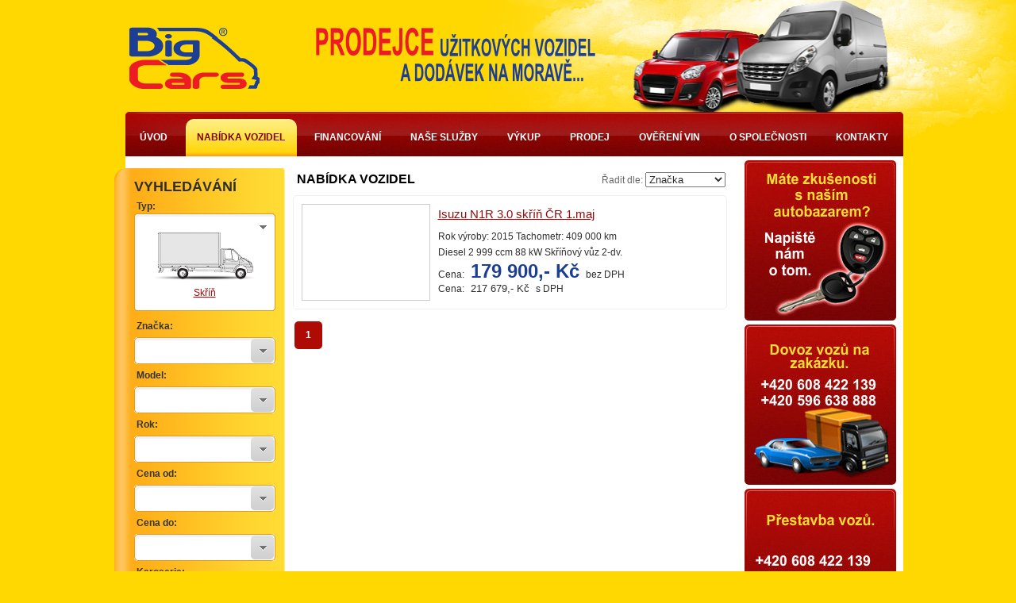

--- FILE ---
content_type: text/html; charset=UTF-8
request_url: https://www.bigcars.cz/seznam-vozu.php?ctype=N&skelet=FUP_&pricefrom=10000
body_size: 4306
content:
<!DOCTYPE html PUBLIC "-//W3C//DTD XHTML 1.0 Transitional//EN" "http://www.w3.org/TR/xhtml1/DTD/xhtml1-transitional.dtd">
<html xmlns="http://www.w3.org/1999/xhtml">
<head>
<meta http-equiv="X-UA-Compatible" content="IE=7;IE=8;IE=9"/>
<meta http-equiv="Content-Type" content="text/html; charset=utf-8" />
<title>BigCars - nab&iacute;dka vozidel</title>
<meta name="keywords" content=""/>
<meta name="description" content=""/>
<meta name="robots" content="all, follow"/>
<meta name="author" content="Webfarm s.r.o."/>
<style type="text/css">@IMPORT url("/css/common.css?dt=220203");</style>
<script type="text/javascript" src="/js/prototype.js"></script>
<script type="text/javascript" src="https://www.cars.cz/xchanger/inc/js/js_arrays_CZ.js?timestamp=1"></script>

<script type="text/javascript">
//<!--
carSign=[['XX', 'Značka', '*ONMBWPSLA'],['CORMIDI','Cormidi','S'],['FIAT','Fiat','O'],['FORD','Ford','N'],['HITACHI','Hitachi','S'],['ISUZU','Isuzu','N'],['IVECO','Iveco','N'],['MERCEDES','Mercedes-Benz','N'],['PEUGEOT','Peugeot','NO'],['RENAULT','Renault','N'],['SCANIA','Scania','N'],['SKODA','Škoda','O'],['VW','Volkswagen','ON'],['XXXXXXXX','Jiná','S']];
carModel=[['XX', 'Model', '*ONMBWPSLA'],['XXXXXXXX','Ausa D','S'],['PEUGEOT','Boxer','N'],['VW','Crafter','N'],['IVECO','Eurocargo','N'],['RENAULT','Master','N'],['VW','Multivan','O'],['ISUZU','N1R','N'],['SKODA','Octavia','O'],['PEUGEOT','Rifter','O'],['FIAT','Scudo','O'],['MERCEDES','Sprinter','N'],['FORD','Transit','N'],['VW','Transporter','NO']];
carSkelet=[['XX', 'Karoserie', '*ONMBWPSLA'],['KB','Kombi','O'],['MP','MPV','O'],['VA','Van/Minibus','O'],['CH','Chladírenský vůz','N'],['CI','Cisternový vůz','N'],['DN','Dodávka','N'],['FU','Skříňový vůz','N'],['SK','Sklápěcí vůz','N'],['VN','Valníkový vůz','N'],['TZ','Teleskopický manipulátor','S'],['VY','Dempr','S'],['XS','Ostatní stavební technika','S']];
carTypeSkelet=[['', 'Typ / Karoserie', '*ONMBWPSLA'],['O_','!Osobní / Terénní','O'],['O_KB','+Kombi','O'],['O_MP','+MPV','O'],['O_VA','+Van/Minibus','O'],['N_','!Nákladní / Užitkové','N'],['N_CH','+Chladírenský vůz','N'],['N_CI','+Cisternový vůz','N'],['N_DN','+Dodávka','N'],['N_FU','+Skříňový vůz','N'],['N_SK','+Sklápěcí vůz','N'],['N_VN','+Valníkový vůz','N'],['S_','!Stroje / Speciální / Jiné','S'],['S_TZ','+Teleskopický manipulátor','S'],['S_VY','+Dempr','S'],['S_XS','+Ostatní stavební technika','S']];
carFuel=[['XX', 'Palivo'],['B','Benzín'],['D','Diesel']];
//-->
</script>
<script type="text/javascript" src="/js/searchformsupJS.js"></script>
<script type="text/javascript" src="/js/common.js?t=1"></script>
<script type="text/javascript" src="/js/effects.js"></script>
</head>

<body id="clist">
<div id="pWrap">
<script>
  (function(i,s,o,g,r,a,m){i['GoogleAnalyticsObject']=r;i[r]=i[r]||function(){
  (i[r].q=i[r].q||[]).push(arguments)},i[r].l=1*new Date();a=s.createElement(o),
  m=s.getElementsByTagName(o)[0];a.async=1;a.src=g;m.parentNode.insertBefore(a,m)
  })(window,document,'script','//www.google-analytics.com/analytics.js','ga');
  ga('create', 'UA-65663379-1', 'auto');
  ga('send', 'pageview');

</script>
	
<div id="hdr">
<a href="/" rel="home">
	<img src="/img/hdr_logo.gif" alt="Bigcars - Prodejce u&#382;itkov&#253;ch vozidel a dod&aacute;vek na Morav&#283;"/>
</a>
<img src="/img/imgHead.png" alt="Bigcars - Prodejce u&#382;itkov&#253;ch vozidel a dod&aacute;vek na Morav&#283;"/> 

<div id="tm">

<div class="mItemWrap">
<a href="/" >&Uacute;vod</a>
</div>
<div class="mItemWrap">
<a href="/seznam-vozu.php" class="act">Nab&iacute;dka vozidel</a>
</div>
<div class="mItemWrap">
<a href="/financovani/" >Financov&aacute;n&iacute;</a>
<ul class="subLnks">
	<li><a href="/financovani/uver.php">&Uacute;v&#283;r</a></li>
	<li><a href="/financovani/leasing.php">Leasing</a></li>
	<li><a href="/financovani/zpetny-leasing.php">Zp&#283;tn&#253; leasing</a></li>
	<li><a href="/financovani/nakup-na-splatky.php">N&aacute;kup vozu na spl&aacute;tky</a></li>
</ul>
</div>
<div class="mItemWrap">
<a href="/nase-sluzby/" >Na&#353;e slu&#382;by</a>
<ul class="subLnks">
	<li><a href="/nase-sluzby/dovoz-vozidel-na-objednavku.php">Dovoz vozidel na objedn&aacute;vku</a></li>
	<li><a href="/nase-sluzby/pojisteni-vozidel.php">Poji&#353;t&#283;n&iacute; vozidel</a></li>
	<li><a href="/nase-sluzby/komisni-prodej.php">Komisn&iacute; prodej</a></li>
	<li><a href="/nase-sluzby/protiucet.php">Proti&uacute;&#269;et</a></li>
	<li><a href="/nase-sluzby/zakaznicky-servis.php">Z&aacute;kaznick&yacute; servis</a></li>
</ul>
</div>
<div class="mItemWrap">
<a href="/vykup.php" >V&#253;kup</a>
</div>
<div class="mItemWrap">
<a href="/prodej.php" >Prodej</a>
</div>
<div class="mItemWrap">
<a href="/overeni-vin.php" >Ov&#283;&#345;en&iacute; VIN</a>
</div>
<div class="mItemWrap">
<a href="/o-spolecnosti.php" >O spole&#269;nosti</a>
<ul class="subLnks">
	<li><a href="/o-spolecnosti.php">O n&aacute;s</a></li>
	<li><a href="/o-spolecnosti/mimosoudni-reseni.php">Mimosoudn&iacute; &#345;e&#353;en&iacute;</a></li>
	<li><a href="/o-spolecnosti/zpracovani-osobnich-udaju.php">Zpracov&aacute;n&iacute; osobn&iacute;ch &uacute;daj&uring;</a></li>
</ul>
</div>
<div class="mItemWrap">
<a href="/kontakty.php" >Kontakty</a>
</div>


</div>

<!--
<div id="langs">
<a href='/' id='lnk_cz'><img src='/img/lang_CZ.gif' alt='' class='act' /></a><br/><a href='/?lang=EN' id='lnk_en'><img src='/img/lang_EN.gif' alt=''/></a><br/><a href='/?lang=DE' id='lnk_de'><img src='/img/lang_DE.gif' alt=''/></a><br/><a href='/?lang=PO' id='lnk_po'><img src='/img/lang_PO.gif' alt=''/></a><br/><a href='/?lang=RU' id='lnk_ru'><img src='/img/lang_RU.gif' alt=''/></a><br/></div>
-->

</div>
<!--
https://www.cars.cz/xchanger/custom/bigcars/seznam-vozu.jsp?s=&ctype=N&skelet=FUP_&pricefrom=10000-->

<div id="cont">

<script type="text/javascript">
//<!--
carSign=[['XX', 'Značka', '*ONMBWPSLA'],['CORMIDI','Cormidi','S'],['FIAT','Fiat','O'],['FORD','Ford','N'],['HITACHI','Hitachi','S'],['ISUZU','Isuzu','N'],['IVECO','Iveco','N'],['MERCEDES','Mercedes-Benz','N'],['PEUGEOT','Peugeot','NO'],['RENAULT','Renault','N'],['SCANIA','Scania','N'],['SKODA','Škoda','O'],['VW','Volkswagen','ON'],['XXXXXXXX','Jiná','S']];
carModel=[['XX', 'Model', '*ONMBWPSLA'],['XXXXXXXX','Ausa D','S'],['PEUGEOT','Boxer','N'],['VW','Crafter','N'],['IVECO','Eurocargo','N'],['RENAULT','Master','N'],['VW','Multivan','O'],['ISUZU','N1R','N'],['SKODA','Octavia','O'],['PEUGEOT','Rifter','O'],['FIAT','Scudo','O'],['MERCEDES','Sprinter','N'],['FORD','Transit','N'],['VW','Transporter','NO']];
//-->
</script>
<div id="schForm">
	<div id="topR">
		<object id="formComm" data="/js/formComm.swf" width="1" height="1" type="application/x-shockwave-flash">
		 <param name="movie" value="/js/formComm.swf"/>
		 <param name="quality" value="high"/>
		 <param name="menu" value="false"/>
		 <param name="swliveconnect" value="true"/>
		 <param name="wmode" value="transparent"/>
		</object>
	</div>
	<form action="/seznam-vozu.php" id="searchformcont" method="post">
		<input type="hidden" name="ctype" id="formCarType" value="N" />
		<input type="hidden" id="a" name="a" value="S"/>
		<input type="hidden" id="o" name="o" value=""/>
		<input type="hidden" id="cgrp" name="cgrp" value=""/>
		<input type="hidden" id="cgroup" name="cgroup" value=""/>
		<!--
		<input type="hidden" id="skelet" name="skelet" value="FUP_"/>
		-->
		<input type="hidden" id="webfarm_formRegState" name="country" value="CZ"/>
		<strong class="ttl">Vyhled&aacute;v&aacute;n&iacute;</strong>


		<label>Typ:</label>
		<div id="skeletbtn">
		<div class="skrin"><span>Sk&#345;&iacute;&#328;</span></div>

		</div>

		<div id="skeletSel" style="display:none;">
			<a href="/seznam-vozu.php?ctype=&skelet=" id="allico"><span>Nerozhoduje</span></a>
			<a href="/seznam-vozu.php?ctype=N&skelet=PI&pricefrom=10000" id="pickup"><span>Pickup</span></a>
			<a href="/seznam-vozu.php?ctype=N&skelet=SK&pricefrom=10000" id="sklapec"><span>Skl&aacute;p&#283;&#269;</span></a>
			<a href="/seznam-vozu.php?ctype=N&skelet=VN&pricefrom=10000" id="valnik"><span>Valn&iacute;k</span></a>
			<a href="/seznam-vozu.php?ctype=O&skelet=VA&pricefrom=10000" id="minibus"><span>Minibus</span></a>
			<a href="/seznam-vozu.php?ctype=N&skelet=DN&pricefrom=10000" id="furgon"><span>Furgon / Van</span></a>
			<a href="/seznam-vozu.php?ctype=N&skelet=NSP_&pricefrom=10000" id="special"><span>Speci&aacute;ln&iacute; n&aacute;stavba</span></a>
			<a href="/seznam-vozu.php?ctype=N&skelet=FUP_&pricefrom=10000" id="skrin"><span>Sk&#345;&iacute;&#328;</a>
			<a href="/seznam-vozu.php?ctype=N&skelet=IDC_&pricefrom=10000" id="chladak"><span>Chla&#271;&aacute;k / Mraz&aacute;k</span></a>
			<a href="/seznam-vozu.php?ctype=N&pricefrom=10000&cgrp=NX" id="nakladni"><span>N&aacute;kladn&iacute;</span></a>
			<a href="/seznam-vozu.php?ctype=S&pricefrom=10000" id="stavebni"><span>Stavebn&iacute; stroje</span></a>
			<a href="/seznam-vozu.php?ctype=P&pricefrom=10000" id="prives"><span>P&#345;&iacute;v&#283;s</span></a>
			<a href="/seznam-vozu.php?ctype=O&skelet=OMG_&pricefrom=10000" id="osobni"><span>Osobn&iacute;</span></a>
			<a href="/seznam-vozu.php?ctype=D" id="dily"><span>N&aacute;hradn&iacute; d&iacute;ly</span></a>
			<a href="/seznam-vozu.php?ctype=N&skelet=ND" id="doplnky"><span>Dopl&#328;ky</span></a>
			<div id="closeBtn">&nbsp;</div>
		</div>

		<label>Zna&#269;ka:</label>
		<select name="sign" id="formCarSign" ><option></option></select>

		<label>Model:</label>
		<select name="signtype" id="formCarModel" ><option></option></select>

		<label>Rok:</label>
		<select id="formCarYearOd" name="made" ><option></option></select>

    <label>Cena od:</label>
    <select id="formCarPriceOd" name="pricefrom" ><option></option></select>

		<label>Cena do:</label>
		<select id="formCarPriceDo" name="priceto" ><option></option></select>

		<label>Karoserie:</label>
		<select id="formCarSkelet" ><option></option></select>
		<input id="formCarSkeletHid" name="skelet" type="hidden"/>

		<input type="submit" value="Vyhledat vozidlo" id="sbmBtn" />
		<br class="clr"/><br class="clr"/>

	</form>


	<div id="botR">&nbsp;</div>
</div>
<div id="txtCont">


<h2>Nab&iacute;dka vozidel</h2>
<div id="ord">
	&#344;adit dle:
	<select id="ordCB">
		<option value="" selected='selected'>Zna&#269;ka</option>
		<option value="price" >Nejni&#382;&#353;&iacute; cena</option>
		<option value="made" >Rok v&#253;roby</option>
	</select>
</div>






<input type="hidden" id="searchData" value="formCarType=N;formCarPriceOd=10000;formCarSkelet=FUP_;" />
<div id="cl">






<a href="/detail-vozidla.php?cid=168657363910339">
<img class="th" src="https://img.cars.cz/inzerce/user/7651/28224/12396/0/11157246727651/images/l168657364219041.jpg" alt="" height="120"/>
<span class="inf">
	<strong>Isuzu N1R 3.0 skříň ČR 1.maj</strong>
<span class="des">
Rok výroby: 2015
Tachometr: 409 000 km<br/>
Diesel 2 999 ccm 88 kW
Skříňový vůz 2-dv.

</span><br/>
	<span class="des2">Cena: <b>179 900,- K&#269;</b> bez DPH</span>
	
	<span class="des3">Cena: <b>217 679,- K&#269;</b> s DPH</span>
	
</span>
</a><br/>


</div>

<ul class="cbar"><li><span>1</span></li></ul>






</div>
<div id="rColBan" style="padding-top:5px;L>
	<a href="/referencni-formular.php">
		<img src="/img/ban01.jpg" style="border:0px;"  alt=""/>
	</a>
	<img src="/img/ban02.jpg" style="border:0px;padding-top:5px;"  alt=""/>
	<img src="/img/ban03.jpg" style="border:0px;padding-top:5px;"  alt=""/>
	<img src="/img/ban04.jpg" style="border:0px;padding-top:5px;"  alt=""/>
	<img src="/img/ban05.jpg" style="border:0px;padding-top:5px;"  alt=""/>
</div></div>
<div id="ftr">
	<a href="/">&Uacute;vod</a>
	<a href="/seznam-vozu.php">Nab&iacute;dka vozidel</a>
	<a href="/financovani/">Financov&aacute;n&iacute;</a>
	<a href="/nase-sluzby/">Na&#353;e slu&#382;by</a>
	<a href="/vykup.php">V&#253;kup</a>
	<a href="/prodej.php">Prodej</a>
	<a href="/overeni-vin.php">Ov&#283;&#345;en&iacute; VIN</a>
	<a href="/o-spolecnosti.php">O spole&#269;nosti</a>
	<a href="/kontakty.php">Kontakty</a>

	<span class="copy">Autobazar BigCars.cz - &copy; 2011 - Web by <b>Webfarm s.r.o.</b></span>
	<div class="cntrs">

	</div>
</div>


<script type="text/javascript">
/* <![CDATA[ */
var google_conversion_id = 855717198;
var google_custom_params = window.google_tag_params;
var google_remarketing_only = true;
/* ]]> */
</script>
<script type="text/javascript" src="//www.googleadservices.com/pagead/conversion.js">
</script>
<noscript>
<div style="display:inline;">
<img height="1" width="1" style="border-style:none;" alt="" src="//googleads.g.doubleclick.net/pagead/viewthroughconversion/855717198/?guid=ON&amp;script=0"/>
</div>
</noscript>

<script type="text/javascript">
    if(window.addEventListener){
        window.addEventListener('load',loadRetarget28560);
    }else if(window.attachEvent){
        window.attachEvent('onload',loadRetarget28560);
    }
    function loadRetarget28560(){
        var scr = document.createElement("script");
        scr.setAttribute("async", "true");
        scr.type = "text/javascript";
        scr.src = "//" + "cz.search.etargetnet.com/j/?h=350664e365c395ab";
        ((document.getElementsByTagName("head") || [null])[0] || document.getElementsByTagName("script")[0].parentNode).appendChild(scr);
    }
</script></div>
</body>
</html>


--- FILE ---
content_type: text/css
request_url: https://www.bigcars.cz/css/common.css?dt=220203
body_size: 2168
content:
@import "/css/reset.css";
@import "/css/innerwindow.css";
@import "/css/searchform.css";

html{

}
body{
	background:url('/img/hdr_bg_empty.jpg') #ffd801 no-repeat top center;
	font-family:arial;
	font-size:9pt;
}
a{
	text-decoration:none;
}
.clr{
	clear:both;
}
#pWrap{
	width:995px;
	display:block;
	margin:0px auto;
	background:url('/img/page_bg.jpg') none no-repeat top left;
}
#hdr{
	width:100%;
	float:left;
	position:relative;
}
#hdr a{
	float:left;
	margin:0px;
}
#tm{
	display:flex;
	flex-flow:row nowrap;
	align-items: flex-end;
	width:980px;
	height:56px;
	margin:-1px 0px 0px 15px;
	background:url('/img/topmenu_bg.jpg') transparent top right no-repeat;
}

#tm a{
	box-sizing: border-box;
	color:#fff;
	background:url('/img/topmenu_actitem.gif') transparent top left repeat-x;
	display:block;
	height:47px;
	width:calc(100% - 8px);
	line-height:47px;
	margin:0px 4px;
	padding:0px 5px;
	text-transform: uppercase;
	font-weight:bold;
	text-decoration:none;
	text-align: center;
}
#tm a.act{
	color:#7c0304;
	background-position:bottom left;
	border-top-left-radius: 10px;
	-moz-border-radius-topleft: 10px;
	-webkit-border-top-left-radius: 10px;
	-o-border-top-left-radius: 10px;
	border-top-right-radius: 10px;
	-moz-border-radius-topright: 10px;
	-webkit-border-top-right-radius: 10px;
	-o-border-top-right-radius: 10px;
}


#tm .mItemWrap{
	position:relative;
	display:block;
	flex:1 1 auto;
	height:47px;
	line-height:47px;
}
#tm div.mItemWrap:hover{
	background:none #AC0606;
}
#tm .mItemWrap .subLnks{
	display:none;
	background:none #AC0606;
	clear:both;
	position:absolute;
	top:47px;
	left:0px;
	width:180px;
	z-index:1000;
}
#tm div.mItemWrap:hover .subLnks{
	display:block;
}
#tm .mItemWrap .subLnks li{
	height:26px;
	line-height:26px;
	margin:0px 0px 0px 0px;
	padding:0px 0px;
	display:block;
	clear:both;
	border-top:1px solid #fff;
	cursor:pointer;
}
#tm .mItemWrap .subLnks li:hover{
	background:none #CA4F52;
}
#tm .mItemWrap .subLnks a{
	display:block;
	color:#fff;
	height:26px;
	line-height:26px;
	margin:0px 0px 0px 0px;
	padding:0px 0px;
	text-transform: none;
	text-indent:10px;
	font-weight:normal;
	text-decoration:none;
	width:100%;
	clear:both;
	cursor:pointer;
	text-align: left;

}
#tm .mItemWrap .subLnks a:hover{
	background:none #CA4F52;
}

#clist h2{
	text-transform: uppercase;
	margin:0px 0px 10px 5px;
	padding:0px;
	font-size:12pt;
	float:left;
	width:220px;
	display:block;
}
#clist #ord{
	float:right;
	color:#676767;
	margin:0px 10px 10px 0px;
}
#clist #ordCB{
	color:#2f2f2f;
}

#flHdr{
	width:792px;
	height:142px;
	float:left;
	margin:0px 0px 0px 13px;
}

#langs{
	float:right;
	clear:both;
	margin:0px 0px 0px 0px;
	width:22px;
	height:90px;
	display:block;
	bottom:-35px;
	right:-35px;
	position:absolute;
}
#langs a{
	width:17px;
	height:12px;
	display:block;
	float:left;
	clear:both;

}
#langs a img{
	padding:2px;
}
#langs a img.act{
	padding:0px;
	border:2px solid #ffbb03;
}






#cont{
	float:left;
	margin:0px 0px 0px 15px;
	background:none #fff;
	width:980px;
	padding-bottom:310px;
	background:url('/img/hp_areal.jpg') #fff bottom center no-repeat;
}


#txtCont{
	float:left;
	width:555px;
	margin:20px 10px;
	overflow-x:hidden;
}


#hottips{
	float:left;
	width:575px;

}

#hottips h1, #hottips h2{
	width:230px;
	color:#2f2f2f;
	text-transform: uppercase;
	font-size:13.5pt;
	float:left;
	line-height:30px;
	font-weight:bold;
	margin:20px 0px 10px 22px;
}
#hottips #ccount{
	background:url('/img/ccount_bg.gif') transparent top left no-repeat;
	width:306px;
	height:35px;
	line-height:30px;
	float:left;
	font-weight:bold;
	text-indent:110px;
	margin:20px 0px 10px 0px;
}
#hottips #ccount span{
	color:#2f2f2f;
	text-transform: uppercase;
	font-size:10.5pt;
}
#hottips #ccount b{
	color:#9a0a08;
	text-transform: uppercase;
	font-size:10.5pt;
}

#hottips .hotI{
	width:180px;
	height:250px;
	border:1px solid #efefef;
	float:left;
	margin:0px 0px 6px 7px;
	border-radius: 5px;
	-moz-border-radius: 5px;
	-webkit-border-radius: 5px;
	-o-border-radius: 5px;
	cursor:pointer;
}
#hottips .hotI:hover{
	border-color:#9A0A08;
	background:none #FFF9CE;
}
#hottips .hotI .imgL{
	margin:10px auto 0px auto;
	display:block;
	width:160px;
}
#hottips .hotI .ttl{
	color:#9a0a08;
	margin:15px auto 0px auto;
	width:160px;
	display:block;
	height:32px;
	overflow:hidden;
	line-height:16px;
}
#hottips .hotI .fltL{
	float:none;
	margin:10px auto 0px auto;
	width:160px;
	display:block;
	color:#676767;
}
#hottips .hotI .fltL b{
	color:#000;
}
#hottips .hotI .pric{
	float:none;
	margin:5px auto 0px auto;
	width:160px;
	display:block;
	color:#676767;
	font-size:10px;
}
#hottips .hotI .pric b{
	color:#425fa7;
	font-size:14px;
}

#hottips .hotI .pric2{
	float:none;
	width:160px;
	margin:0px auto 0px auto;
	display:block;
	color:#676767;
	font-size:10px;
}
#hottips .hotI .pric2 b{
}

#rColBan{
	width:200px;
	float:right;
	display:block;
	margin:0px;
}
#rColBan object{
	display:block;
	float:left;
	margin:8px 0px 0px 0px;
}


#allcrs_lnk{
	background:url('/img/hp_allcars_btn.gif') transparent top left no-repeat;
	width:233px;
	height:34px;
	line-height:34px;
	text-indent:20px;
	display:block;
	cursor:pointer;
	color:#727272;
	font-weight:bold;
	font-size:9pt;
	text-decoration:none;
	float:left;
	clear:both;
	margin:10px 0px 0px 6px;
}

#ftr{
	width:100%;
	float:left;
	clear:both;
}
#ftr a{
	float:left;
	padding:0px 0px 0px 30px;
	margin:5px 0px 30px 0px;
	font-size:8.5pt;
	font-weight:normal;
	color:#2f2f2f;
	text-decoration: none;
}
#ftr a.fltR,#ftr a:hover.fltR{
	float:right;
	padding:0px 0px 0px 0px;
	border-bottom:1px dotted #2f2f2f;
	text-decoration:none;
}
#ftr a:hover{
	text-decoration: underline;
}
#ftr span.copy{
	float:left;
	padding:0px 0px 0px 30px;
	margin:0px 0px 30px 0px;
	font-size:8.5pt;
	font-weight:normal;
	color:#2f2f2f;
}
#ftr span.copy b{
	color:#9a0a08;
	font-weight:normal;
}
#err{
		width:255px;
		margin:100px auto;
		text-align:center;
		font-size:11pt;
		color:red;
}
.frmcell1{width:100px;}
.frmcell2 input{width:400px;}
.secLnks li{
	list-style-type: square;
	margin:10px 0px;
}

.secLnks div{
	width:250px;
	height:90px;
	margin:0px 7px 15px 7px;
	padding:5px;
	float:left;
	display:block;
	border:1px solid #ddd;
	border-radius: 5px;
	-moz-border-radius: 5px;
	-webkit-border-radius: 5px;
	-o-border-radius: 5px;
	background-position:bottom right;
	background-repeat: no-repeat;
}

.secLnks a:hover div{
	border-color:#9A0A08;
	background-color: #FFFDF0;
}

.secLnks div p {
	font-size:11px;
	font-weight:normal;
	color:#000;
}


.secLnks a{
	color:#9A0A08;
	font-size:13pt;
	font-weight:bold;
}
.secLnks a:hover{
	text-decoration: underline;
}


#cl{
	width:100%;
	float:left;
}
#cl a{
	width:525px;
	border:1px solid #efefef;
	float:left;
	clear:both;
	display:block;
	margin:0px 0px 10px 0px;
	padding:10px;
	border-radius: 5px;
	-moz-border-radius: 5px;
	-webkit-border-radius: 5px;
	-o-border-radius: 5px;
	color:#2f2f2f;
	cursor:pointer;
}
#cl a:hover{
	border-color:#9A0A08;
	background:none #FFF9CE;
}
#cl a .th{
	width:160px;
	height:120px;
	display:block;
	float:left;
	margin:0px 10px 0px 0px;
	border:1px solid #ccc;
}
#cl a strong{
	color:#9A0A08;
	/*width:100%;*/
	display:block;
	font-weight:normal;
	font-size:11pt;
	text-decoration: underline;
	padding:5px 0px 10px 0px;
}
#cl a span.inf{
	padding:0px;
}

#cl a span.inf .des{
	line-height:20px;
}
#cl a span.inf .des2{
	display:block;
	line-height:20px;
}
#cl a span.inf .des2 b{
	color:#1c3f95;
	font-size:18pt;
	line-height:28px;
	padding:0px 5px;
}
#cl a span.inf .des3{
	display:block;
}
#cl a span.inf .des3 b{
	font-size:10pt;
	font-weight:normal;
	line-height:15px;
	padding:0px 5px;
}

#cl a span.inf .des2 em{
	font-style: normal;
}
.cbar{
	list-style-type: none;
	clear:both;
	float:left;
	margin:5px 0px;
	padding:0px;
	width:440px;
}
.cbar li{
	display:block;
	float:left;
	margin:0px 2px;
	width:35px;
	height:35px;
	line-height:35px;
	text-align:center;
}
.cbar li a{
	font-weight:bold;
	display:block;
	width:34px;
	height:34px;
	border:1px solid #dedede;
	border-radius: 5px;
	-moz-border-radius: 5px;
	-webkit-border-radius: 5px;
	-o-border-radius: 5px;
	color:#727272;
}
.cbar li a:hover{
	color:#9A0A08;
}
.cbar li span{
	font-weight:bold;
	display:block;
	width:35px;
	height:35px;
	border:none;
	border-radius: 5px;
	-moz-border-radius: 5px;
	-webkit-border-radius: 5px;
	-o-border-radius: 5px;
	color:#fff;
	background:none #ae0b05;
}
.nextPg{
	margin:5px 5px 5px 0px;
	float:right;
	font-weight:bold;
	display:block;
	height:34px;
	line-height:34px;
	width:90px;
	color:#727272;
	text-align:center;
	background:url('/img/nextpg_btn.gif') transparent top left no-repeat;
}
a.nextPg:hover{
	color:#9A0A08;
}


#dynBanner{
	background: none #ccc;
	border:1px solid #aaa;
  display: block;
  height: 400px;
  left: 50%;
  margin: -200px auto auto -325px;
  position: fixed;
  text-align: center;
  top: 50%;
  width: 650px;
  z-index: 1000;
}

#dynBanner #closeBtn{
 background: url("/img/common_innerwnd_closebtn_round.png") no-repeat scroll left top transparent;
 cursor: pointer;
 display: block;
 height: 55px;
 left: 620px;
 position: absolute;
 text-indent: 0;
 top: -25px;
 width: 55px;
 z-index: 1700;
}

--- FILE ---
content_type: text/css
request_url: https://www.bigcars.cz/css/reset.css
body_size: 409
content:
html, body, div, span, applet, object, img, iframe,
/*h1, h2, h3, h4, h5, h6, p, blockquote, pre,
a, abbr, acronym, address, big, cite, code,
del, dfn, em, font,  ins, kbd, q, s, samp,
small, strike, strong, sub, sup, tt, var,*/
dl, dt, dd, ol, #hdr ul, #hdr li,
fieldset, form, label, legend/*,
table, caption, tbody, tfoot, thead, tr, th, td */{
      margin: 0;
      padding: 0;
      border: 0;
      outline: 0;
      font-weight: inherit;
      font-style: inherit;
      font-size: 100%;
      font-family: inherit;
      vertical-align: baseline;
}
/* remember to define focus styles! */
:focus {
      outline: 0;
}
body {
      color: black;
      background: white;
}
ol, #hdr ul {
      list-style: none;
}
/* tables still need 'cellspacing="0"' in the markup */
table {
      border-collapse: separate;
      border-spacing: 0;
}
caption, th, td {
      text-align: left;
      font-weight: normal;
}
blockquote:before, blockquote:after,
q:before, q:after {
      content: "";
}
blockquote, q {
      quotes: "" "";
}

--- FILE ---
content_type: text/css
request_url: https://www.bigcars.cz/css/innerwindow.css
body_size: 865
content:

#wf_innerWndFrmWrap,#wf_innerWndFrmWrap{
	height:100%;
	left:0;
	position:fixed;
	top:0;
	width:100%;
}

#wf_innerWndFrmWrap div#wf_innerWndFrmOverlay{
	border: medium none ;
	margin: 0pt; padding: 0pt; visibility: visible; opacity: 0.8;
	height:100%;
	left:0;
	position:fixed;
	top:0;
	width:100%;
	background:#472F0A none repeat scroll 0 0;
	filter:alpha(opacity=80);
	z-index:1500;
}

#wf_innerWndWrap{
	margin:-300px 0px 0px -375px;
	position:absolute;
	top:50%;
	left:50%;
	z-index:1600;
}
#wf_innerWndWrap div{
}
#wf_inWndTopLeft{
	float:left;width:7px;height:8px;background:url('/img/popup_lefttop.png') transparent no-repeat top left;
}
#wf_inWndTopBg{
	float:left;height:8px;background:url('/img/popup_topborder.png') transparent repeat-x top left;
}
#wf_inWndTopRight{
	float:left;width:13px;height:8px;background:url('/img/popup_righttop.png') transparent no-repeat top left;
}
#wf_inWndBody{
	clear:both;float:left;border-left:1px solid #000;background:url('/img/popup_bodybg.png') transparent repeat-y top right;
}
#wf_inWndTitleWrap{
	margin:0px 0px;text-indent:10px;float:left;height:29px;line-height:26px;background:url('/img/popup_titlebg.jpg') transparent repeat-x top left;color:#fff;font-weight:bold;
}
#wf_inWndTitle{
	height:29px;width:10px;float:right;background:url('/img/popup_titlebgrght.jpg') transparent no-repeat top right;display:block;
}
#wf_inWndTitleWrap span{
float:left;
}
#wndFrmCloseBtnRnd{
	float:right;margin:-3px 3px 0px 0px;width:31px;height:29px;display:block;cursor:pointer;background:url('/img/common_innerwnd_closebtn.png') transparent no-repeat top left;
	z-index:1700;
}
#wf_innerWndFrmWrap #wf_innerWndWrap iframe{
	width:750px;
	height:600px;
	margin:10px 13px;
	position:relative;
	top:0;
	left:0;
	opacity: 1;
	filter:alpha(opacity=100);
	z-index:1600;
	background:none #fff;
	border:none;
	overflow-x:hidden;
	border:1px solid #aaa;
}
#wf_innerWndFrmWrap #wf_innerWndWrap iframe#wf_cInsBanner{
	width:120px;
	height:630px;
	display:block;
	left: 50%;
  margin: -300px 0 0 415px;
  position: absolute;
  top: 50%;
  z-index: 1600;
  border:none;
  background: none transparent;
}

#wf_inWndBotLeft{
	clear:both;
	float:left;
	width:7px;height:11px;background:url('/img/popup_leftbottom.png') transparent no-repeat top left;
}
#wf_inWndBotBg{
	float:left;height:11px;background:url('/img/popup_bottom.png') transparent repeat-x top left;
}

#wf_inWndBotRight{
	float:left;width:13px;height:11px;background:url('/img/popup_rightbottom.png') transparent no-repeat top left;
}
.borderWrap{clear:both;margin:0px; padding:0px;}
#wf_innerWndWrap .msg{
	display:block;
	vertical-align:middle;
	height:inherit;
	width:inherit;
	font-weight:bold;
	font-size:10pt;
	text-align:center;
	clear:both;
}
#wf_innerWndFrmWrap #innerWndAlertMsgBox span#wndFrmAcceptBtn,#wf_innerWndFrmWrap #wndFrmAcceptBtn{
	display:inline-block;
	width:40px;
	height:20px;
	line-height:20px;
	cursor:pointer;
	border:1px solid #000;
	border-color:#eee #404040 #404040 #eee;
	font-weight:bold;
	text-align:center;
	font-size:9pt;
	color:#000;
	font-family:arial;
	background:none #d4d0c8;
}

--- FILE ---
content_type: text/css
request_url: https://www.bigcars.cz/css/searchform.css
body_size: 1174
content:
#hp #imgForm{
	width:994px;
	height:218px;
	display:block;
	float:left;
	clear:both;
	margin:0px 0px 0px 3px;
	padding:0px 0px 0px 10px;
	position:relative;
	background:url('/img/imgform_bg.jpg') transparent top left repeat-x;
}

#hp #imgForm a{
	display:block;
	float:left;
	width:140px;
	height:95px;
	pading:0px;
	background-position: center bottom;
	background-repeat:no-repeat;
	background-color: transparent;
	color:#9a0a08;
	text-align:center;
	vertical-align: bottom;
	cursor:pointer;
	text-decoration:underline;
}
#hp #imgForm a span{
	line-height:170px;
	height:15px;
}

a#pickup,.pickup{
	background-image:url('/img/ico_pickup.png');
}
a#sklapec,.sklapec{
	background-image:url('/img/ico_sklapec.png');
}
a#valnik,.valnik{
	background-image:url('/img/ico_valnik.png');
}
a#minibus,.minibus{
	background-image:url('/img/ico_minibus.png');
}
a#furgon,.furgon{
	background-image:url('/img/ico_furgon.png');
}
a#special,.special{
	background-image:url('/img/ico_special.png');
}
a#skrin,.skrin{
	background-image:url('/img/ico_skrin.png');
}
a#chladak,.chladak{
	background-image:url('/img/ico_chladak.png');
}
a#nakladni,.nakladni{
	background-image:url('/img/ico_nakladni.png');
}
a#stavebni,.stavebni{
	background-image:url('/img/ico_stavebni.png');
}
a#prives,.prives{
	background-image:url('/img/ico_prives.png');
}
a#osobni,.osobni{
	background-image:url('/img/ico_osobni.png');
}
a#dily,.dily{
	background-image:url('/img/ico_dily.png');
}
a#doplnky,.doplnky{
	background-image:url('/img/ico_doplnky.png');
}
a#allico,.allico{
	background-image:url('/img/ico_all.png');
}



#skeletSel{
	background:url('/img/skeletsel_bg.png') transparent top left no-repeat;
	width:767px;
	height:353px;
	padding:25px;
	z-index:1000;
	position:absolute;
	margin:34px 0px 0px 185px;
	top:0px;
	left:0px;
}
#skeletSel a{
	display:block;
	float:left;
	width:153px;
	height:110px;
	background-position:bottom center;
	background-repeat:no-repeat;
	background-color: transparent;
	color:#9a0a08;
	text-align:center;
	vertical-align: middle;
	cursor:pointer;
	text-decoration:underline;
}

#skeletSel a span{
	line-height:200px;
	height:15px;
}

#skeletSel #closeBtn{
	position:absolute;
	top:35px;
	right:35px;
	width:20px;
	height:20px;
	background:url('/img/1pixel.gif') transparent top left repeat;
	cursor:pointer;
}




#schForm{
	width:215px;
	float:left;
	margin:15px 0px 0px -14px;
	position:relative;
}
#schForm #topR{
	float:left;width:215px;height:18px;
	background:url('/img/lform_topbg.jpg') transparent top left no-repeat;
}
#schForm #botR{
	float:left;width:215px;height:28px;
	background:url('/img/lform_botbg.gif') transparent top left no-repeat;
}
#schForm form{
	width:215px;float:left;
	background:url('/img/lform_bg.jpg') transparent top left repeat-y;
}
#schForm .ttl{
	font-size:13.5pt;
	font-weight:bold;
	text-transform: uppercase;
	color:#2f2f2f;
	float:left;
	margin:-5px 0px 0px 25px;
}
#schForm label{
	float:left;
	clear:both;
	line-height:18px;
	font-size:9pt;
	color:#343434;
	font-weight:bold;
	margin:5px 0px 0px 28px;
}
#schForm select{
	float:left;
	clear:both;
	line-height:18px;
	font-size:8pt;
	margin:5px 0px 0px 25px;
	background:url("/img/lform_combo.gif") transparent no-repeat top left;
	padding:8px 7px;
	width:178px;
	height:34px;
	display:block;
	border:0px none;
	-webkit-appearance: none;
}
#schForm #sbmBtn{
	width:178px;
	height:34px;
	float:left;
	clear:both;
	display:block;
	margin:10px 0px 0px 25px;
	border:0px none;
	color:#ffd701;
	font-weight:bold;
	font-size:8pt;
	background:url('/img/lform_btn.gif') transparent top left no-repeat;
	cursor:pointer;
}
#schForm #lnkCL{
	margin:10px 0px 10px 25px;
	color:#2f2f2f;
	float:left;
	clear:both;
	font-size:9pt;
	text-decoration: underline;
}

#skeletbtn{
	background:url('/img/lform_skeletbtn.gif') transparent top left no-repeat;
	width:178px;
	height:123px;
	margin:5px 0px 5px 25px;
	clear:both;
	cursor:pointer;
}
#skeletbtn div{
	background-position:center;
	background-color:transparent;
	background-repeat:no-repeat;
	display:block;
	width:178px;
	height:123px;
	margin:0px;
	cursor:pointer;
	float:left;
	color:#9a0a08;
	text-align:center;
	vertical-align: middle;
	cursor:pointer;
	text-decoration:underline;
}
#skeletbtn div span{
	line-height:200px;
	height:15px;
}

#schForm #signMap{
	width:180px;
	float:left;
	clear:both;
	margin:10px 0px 10px 23px;
	padding:5px 0px;
	background:none #fff;
	border-radius: 5px;
	-moz-border-radius: 5px;
	-webkit-border-radius: 5px;
	-o-border-radius: 5px;
}
#schForm #signMap a{
	float:left;
	width:60px;
	height:60px;
	display:block;
	font-size:7pt;
	color:#666;
	text-align:center;
	background:url('/img/signs/XX.jpg') transparent top center no-repeat;
	margin:0px 0px 10px 0px;
}
#schForm #signMap a span.ico{
	float:left;
	width:60px;
	height:45px;
	display:block;
	background:none transparent top center no-repeat;
}
#schForm #signMap a:hover span.ico{
	background-position:center bottom;
}

#schForm #signMap a span.txt{
	width:60px;
	height:15px;
	line-height:15px;
	margin:0px 0px 0px 0px;
	text-align:center;
	float:left;
	clear:both;
	display:block;
}
#schForm #signMap a:hover span.txt{
color:#9A0A08;
}

.glFormInputSelectChild,.webfarm_glFormInputSelectChild{
	padding-left:15px;
}


--- FILE ---
content_type: text/plain
request_url: https://www.google-analytics.com/j/collect?v=1&_v=j102&a=1704707453&t=pageview&_s=1&dl=https%3A%2F%2Fwww.bigcars.cz%2Fseznam-vozu.php%3Fctype%3DN%26skelet%3DFUP_%26pricefrom%3D10000&ul=en-us%40posix&dt=BigCars%20-%20nab%C3%ADdka%20vozidel&sr=1280x720&vp=1280x720&_u=IEBAAEABAAAAACAAI~&jid=1413519341&gjid=967704592&cid=364485486.1769024850&tid=UA-65663379-1&_gid=1327573155.1769024850&_r=1&_slc=1&z=1161421277
body_size: -449
content:
2,cG-D0KJ6YEXG6

--- FILE ---
content_type: application/javascript
request_url: https://www.bigcars.cz/js/searchformsupJS.js
body_size: 8699
content:


function getObj(pObjectName)
{
	var aT=document.getElementById(pObjectName);
	return aT;
}
function getFormValue(pInput)
{
	var retVal="";
	var aInput=getObj(pInput);
	if(aInput!=null){
		retVal=aInput.value;
	}
	return retVal;
}



/* plneni formu */
var formFillInputList="formCarSign,formCarModel,formCarModelInsert,formCarGroup,formCarSkelet,formCarTypeSkelet,formCarKM,formCarDoor,formCarSeat,formCarColor,formCarFuel,formRegDist,formRegDist2,formRegCity,formRegCity2,formCarPriceOd,formCarPriceDo,formCarYearOd,formCarYearDo,formCarCapacityFrom,formCarCapacityTo,formCarPowerFrom,formCarPowerTo,formCarSignFirm,formCarStkY,formCarStkM,formCarEmiseY,formCarEmiseM,formCarActivateY,formCarActivateM,formCarState,formCarAcc";

function localInit(){
	fillAccCheckboxes();
	fillStateCheckboxes();
}


var carYear=new Array();
var carYearMadeFrom=new Array();
var carMonth=new Array();
var carSTK=new Array();
var carCapacityTo=carCapacity;
var carPowerTo=carPower;

var searchData=new Array();

var carPopSelectionItems=0;
var carSearchDataFirstFill=1;
var flashLoaded = 0;
var FlashRun = 0;

var pomDate= new Date();
var currentYear= pomDate.getFullYear();


function initCommFormStartJS()
{
	formArraysJS();
	formArraysInit();
	try{
		 localInit();
	}
	catch(myError)
	{
	}
}

var flashLoadCounter=0;
function checkFlashState()
{

}


function formArraysJS()
{
	var innerLabelSkelet="";
	var innerLabelTypeGrp="";
	var innerLabelFuel="";
	var innerLabelColor="";
	var innerLabelPrice="";
	var innerLabelPriceTo="";
	var innerLabelDoors="";
	var innerLabelSeats="";
	var innerLabelKmTo="";
	var innerLabelMadeFrom = "";
	var innerLabelMadeTo="";
	var innerLabelPower = "";
	var innerLabelPowerTo="";
	var innerLabelCapacity = "";
	var innerLabelCapacityTo="";

	try{
		innerLabelMadeFrom = labelMadeFrom;
	}catch(e){
		innerLabelMadeFrom = "";
	}
	try{
		innerLabelMadeTo= labelMadeTo;
	}catch(e){
		innerLabelMadeTo= "";
	}
	try{
		innerLabelPrice=labelPrice;
	}catch(e){
		innerLabelPrice="";
	}
	try{
		innerLabelPriceTo=labelPriceTo;
	}catch(e){
		innerLabelPriceTo="";
	}
	try{
		innerLabelSkelet=labelSkelet;
	}catch(e){
		innerLabelSkelet="";
	}
	try{
		innerLabelTypeGrp=labelTypeGrp;
	}catch(e){
		innerLabelTypeGrp="";
	}
	try{
		innerLabelFuel=labelFuel;
	}catch(e){
		innerLabelFuel="";
	}
	try{
		innerLabelColor=labelColor;
	}catch(e){
		innerLabelColor="";
	}
	try{
		innerLabelDoors=labelDoors;
	}catch(e){
		innerLabelDoors="";
	}
	try{
		innerLabelSeats=labelSeats;
	}catch(e){
		innerLabelSeats="";
	}
	try{
		innerLabelKmTo=labelKmTo;
	}catch(e){
		innerLabelKmTo="";
	}
	try{
		innerLabelPower = labelPower;
	}catch(e){
		innerLabelPower = "";
	}
	try{
		innerLabelPowerTo=labelPowerTo;
	}catch(e){
		innerLabelPowerTo="";
	}
	try{
		innerLabelCapacity = labelCapacity;
	}catch(e){
		innerLabelCapacity = "";
	}
	try{
		innerLabelCapacityTo=labelCapacityTo;
	}catch(e){
		innerLabelCapacityTo="";
	}

	carPriceTo=createArrayLabelJS(carPrice,innerLabelPriceTo);
	carPrice=createArrayLabelJS(carPrice,innerLabelPrice);
	carYear=createArrayNumMade(currentYear,1980,innerLabelMadeTo);
	carYearMadeFrom=createArrayNumMadeFromX(currentYear,1980,innerLabelMadeFrom);

	carMonth=createArrayNum(1,12);
	carSTK=createArrayNum(currentYear-1,currentYear+5);

	carSkelet=createArrayLabelJS(carSkelet,innerLabelSkelet);
	carTypeGrp=createArrayLabelJS(carTypeGrp,innerLabelTypeGrp);
	carFuel=createArrayLabelJS(carFuel,innerLabelFuel);
	carColor=createArrayLabelJS(carColor,innerLabelColor);
	carDoor=createArrayLabelJS(carDoor,innerLabelDoors);
	carSeat=createArrayLabelJS(carSeat,innerLabelSeats);
	carKM=createArrayLabelJS(carKM,innerLabelKmTo);
	carPowerTo=createArrayLabelJS(carPower,innerLabelPowerTo);
	carPower=createArrayLabelJS(carPower,innerLabelPower);
	carCapacityTo=createArrayLabelJS(carCapacity,innerLabelCapacityTo);
	carCapacity=createArrayLabelJS(carCapacity,innerLabelCapacity);

}

function formArraysInit()
{
	searchDataInit();
	formInputsFill();
	searchDataFill("formCarModelTyp");
	searchDataFill("vatDeduction");
	searchDataFill("formCarPowerFrom");
	searchDataFill("formCarPowerTo");
	searchDataFill("formCarCapacityFrom");
	searchDataFill("formCarCapacityTo");
	carSearchDataFirstFill=0;
    /*init obrazku znacka a karoserie*/
    chCarPics('formCarSign');
    chCarPics('formCarSkelet');
}

function createArray(pValue)
{
	var pArray=new Array();
	var pItem=new Array();
	pItem=pValue.split(";");
	var aItem="";
	for(var aC=0;aC<pItem.length;aC++)
	{
		pArray[aC]=new Array();
		aItem=pItem[aC];
		pArray[aC]=aItem.split(":");
	}
	return pArray;
}
function createArrayLabelJS(pItem,label)
{
	var pArray=new Array();
	//var pValue=pItem.slice(0);
	for(var aC=0;aC<pItem.length;aC++)
	{
		pArray[aC]=new Array();
		var aItemSplit=pItem[aC].slice(0);
		if(aItemSplit[1]=="" || aItemSplit[1]==" "){
			aItemSplit[1]=label;
		}
		pArray[aC]= aItemSplit;
	}
	return pArray;
}
function createArrayLabel(pValue,label)
{
	var pArray=new Array();
	var pItem=new Array();
	pItem=pValue.split(";");
	var aItem="";
	for(var aC=0;aC<pItem.length;aC++)
	{
		pArray[aC]=new Array();
		aItem=pItem[aC];
		var aItemSplit = aItem.split(":");
		if(aItemSplit[1]=="" || aItemSplit[1]==" "){
			aItemSplit[1]=label;
		}
		pArray[aC]= aItemSplit;
	}
	return pArray;
}
function createArraySpecJS(pItem,pSpecFr,pSpecTo)
{
	var pArray=new Array();
	var pItem=new Array();
	pItem=pValue.split(";");
	var aItem="";
	var specValue="";
	var aVal="";
	for(var aC=0;aC<pItem.length;aC++)
	{
		pArray[aC]=new Array();
		aItem=pItem[aC];
		pArray[aC]=aItem.split(":");
		if((pSpecFr!=-1)&&(pSpecTo!=-1)&&(pSpecFr<pSpecTo))
		{
			specValue="";
			for(var aI=pSpecFr;aI<pSpecTo+1;aI++)
			{
				aVal=pArray[aC][aI];
				if(aVal.substr(0,1)=="+"){ aVal=aVal.substring(1); }
				if(aVal.substr(0,1)=="!"){ aVal=aVal.substring(1); }
				specValue+=aVal+"|";
			}
			pArray[aC].unshift(specValue);
		}

	}
	return pArray;
}

function createArraySpec(pValue,pSpecFr,pSpecTo)
{
	var pArray=new Array();
	var pItem=new Array();
	pItem=pValue.split(";");
	var aItem="";
	var specValue="";
	var aVal="";
	for(var aC=0;aC<pItem.length;aC++)
	{
		pArray[aC]=new Array();
		aItem=pItem[aC];
		pArray[aC]=aItem.split(":");
		if((pSpecFr!=-1)&&(pSpecTo!=-1)&&(pSpecFr<pSpecTo))
		{
			specValue="";
			for(var aI=pSpecFr;aI<pSpecTo+1;aI++)
			{
				aVal=pArray[aC][aI];
				if(aVal.substr(0,1)=="+"){ aVal=aVal.substring(1); }
				if(aVal.substr(0,1)=="!"){ aVal=aVal.substring(1); }
				specValue+=aVal+"|";
			}
			pArray[aC].unshift(specValue);
		}

	}
	return pArray;
}

function createArrayNum(pValFrom,pValTo)
{
	var pArray=new Array();
	var pItem=new Array();
	var pStep=1;
	var aC=0;
	if(pValTo<pValFrom){pStep=-1;}
	var aVal=pValFrom;
	pValTo+=pStep;
	pArray.push(new Array("XX",""));
	while(aVal!=pValTo)
	{
		pArray.push(new Array(aVal.toString(),aVal.toString()));
		aVal+=pStep;
	}
	return pArray;
}

function createArrayNumMadeFrom(pValFrom,pValTo)
{
	var pArray=createArrayNum(pValFrom,pValTo);
	if((pValFrom==currentYear)&&(pValTo==1980))
	{
		pArray.push(new Array("1900","< 1980"));
	}
	return pArray;
}





function createArrayNumMade(pValFrom,pValTo,label)
{
	var pArray=new Array();
	var pItem=new Array();
	var pStep=1;
	var aC=0;
	if(pValTo<pValFrom){pStep=-1;}
	var aVal=pValFrom;
	pValTo+=pStep;
	pArray.push(new Array("XX",label));
	while(aVal!=pValTo)
	{
		pArray.push(new Array(aVal.toString(),aVal.toString()));
		aVal+=pStep;
	}
	return pArray;
}

function createArrayNumMadeFromX(pValFrom,pValTo,label)
{
	var pArray=createArrayNumMade(pValFrom,pValTo,label);
	if((pValFrom==currentYear)&&(pValTo==1980))
	{
		pArray.push(new Array("1900","< 1980"));
	}
	return pArray;
}






function formPopSelectionItemCreate(pText,pValue,pCheckID,pState)
{
	var outHtml=new Array();
    pText = pText.replace(/'/g,"");/*zmeni apostrof za prazdny string */
    outHtml.push("<div class=\"webfarm_popSelectionItem\" onmouseover=\"chPopSelectionItem(this,1);\" onmouseout=\"chPopSelectionItem(this,0);\" ");
	outHtml.push("onclick=\"return formPopSelectionClick(event,'"+pValue+"','"+pCheckID+"','"+pState+"','"+pText+"');\">");
	outHtml.push(pText);
	outHtml.push("</div>");
	return outHtml.join("");
}

function formCheckboxCreate(pID,pText,pTab,pPosition,pValue,pChecked)
{
	outHtml=new Array();
	if(pChecked==1){
		outHtml.push("<div class=\"webfarm_popCarAccItem webfarm_popCarAccItem-On\" id=\""+pID+"Item\">");
	}else{
		outHtml.push("<div class=\"webfarm_popCarAccItem webfarm_popCarAccItem-Norm\" id=\""+pID+"Item\">");
	}
	outHtml.push("<div class=\"webfarm_popCarAccCheck\">");
	outHtml.push("<input type=\"checkbox\" id=\""+pID+"\" class=\"webfarm_glFormInputCheck\" ");
	if(pTab!=""){
		outHtml.push("onmouseout=\"return showPopSelection(3,500,0,0);\" ");
		outHtml.push("onclick=\"return formCheckboxSelectValue(event,'"+pValue+"','"+pID+"');\" ");
	}else{
		outHtml.push("onclick=\"return formCheckboxClick(event,'"+pValue+"','"+pID+"','');\" ");
	}
	if(pChecked==1){
		outHtml.push("checked=\"checked\" ");
	}
	outHtml.push("value=\""+pPosition+":"+pTab.toString()+"\">");
	outHtml.push("</div>");
	outHtml.push("<div class=\"webfarm_popCarAccSel\">");
	if(pTab!=""){
		outHtml.push("<img src=\"/xchanger/cars/img/glFormCombo.gif\" alt=\"\"/>");
	}
	outHtml.push("</div>");
	outHtml.push("<div class=\"webfarm_popCarAccText\" id=\""+pID+"Text\">"+pText.toString()+"</div>");
	outHtml.push("<div class=\"webfarm_popCarAccValue\" id=\""+pID+"Val\">&nbsp;</div>");
	outHtml.push("</div>");
	return outHtml.join("");
}

function formPopSelectionClick(evt,pValue,pCheckID,pState,pValueText)
{
	showPopSelection(0,0,0,0);
	var chObj=getObj(pCheckID);
	if(chObj==null){return false;}
	var chObjVal=getObj(pCheckID+"Val");
	if(chObjVal!=null){
		chObjVal.innerHTML="- "+pValueText;
	}
	chObjVal=getObj(pCheckID+"Item");
	if(chObjVal!=null){
		chObjVal.className="webfarm_popCarAccItem webfarm_popCarAccItem-On";
	}
	chObj.checked=true;
	formCheckboxClick(evt,pValue,pCheckID,pState);
}

function formCheckboxClick(evt,pValue,pCheckID,pState)
{
	var chObj=getObj(pCheckID);
	if(chObj==null){return false;}
	var stObj=getObj(pValue);
	if(stObj==null){return false;}
	var stValue=stObj.value;
	if(stValue==""){return false;}
	var chPar=chObj.value.split(":");
	var chPos=(chPar[0]-1);
	var stValueStart=stValue.substring(0,chPos);
	var stValueEnd=stValue.substring(chPos+1);
	var stClass="";
	if(pState==""){	if(chObj.checked==true){ pState="1"; }else{	pState="0";	}	}
	if(chObj.checked==false){ pState="0";} //pokud je v pState predana nejaka hodnota, predchozi prikaz by vyhledavani nevypnul
	stValue=stValueStart+pState+stValueEnd;
	if(pState=="0"){stClass="Norm";}else{stClass="On";}
	var chObjVal=getObj(pCheckID+"Item");
	if(chObjVal!=null){	chObjVal.className="webfarm_popCarAccItem webfarm_popCarAccItem-"+stClass; }
	stObj.value=stValue;
	return true;
}


function formVatCheckBoxClick(elem)
{
 if(elem!=null)
 {
  if(elem.checked) elem.value = "1";
  else elem.value = "0";
 }
}

function formCheckboxSelectValue(evt,pValue,pCheckID)
{
	var chObj=getObj(pCheckID);
	if(chObj==null){return false;}
	var chObjText=getObj(pCheckID+"Text");
	var popSelTitle=getObj("popSelectionTitle");
	if(popSelTitle==null){return false;}
	popSelTitle.innerHTML=chObjText.innerHTML;
	if(chObj.checked==true){
		var chPar=chObj.value.split(":");
		getMousePos(evt);
		formCheckboxSelectItemFill(evt,carAccVal,pValue,pCheckID,1,2,0,chPar[1],chPar[0]);
		showPopSelection(1,0,mouseX,mouseY);
		chObj.checked=false;
		return false;
	}else{
		formCheckboxClick(evt,pValue,pCheckID,"0");
		var chObjVal=getObj(pCheckID+"Val");
		if(chObjVal!=null){
			chObjVal.innerHTML="&nbsp;";
		}
		return true;
	}
}

function formCheckboxSelectItemFill(evt,pArray,pValue,pCheckID,pColName,pColValue,pSearchCol,pTab,pPosition)
{
	var outObj=getObj("popSelectionList");
	if(outObj==null){return false;}
	outObj.innerHTML="";
	var retVal="";
	var aCount=0;
	for(var aC=0;aC<pArray.length;aC++)
	{
		canAdd=false;
		if(pSearchCol!=-1){pVal=pArray[aC][pSearchCol];}
		if((pSearchCol!=-1)&&(pVal==pTab)){canAdd=true;}

		if(canAdd==true)
		{
			retVal+=formPopSelectionItemCreate(pArray[aC][pColName],pValue,pCheckID,pArray[aC][pColValue]);
			aCount++;
		}
	}
	carPopSelectionItems=aCount;
	outObj.scrollTop=0+"px";
	outObj.innerHTML=retVal;
//formCheckboxClick(evt,pValue,pCheckID,pState)
}

function formCheckboxListFill(pCheckDiv,pMax,pArray,pColName,pColValue,pColTab,pSearchType,pSearchCol,pSearchInp,pIdPrefix,pValue)
{
	var sVal="";
	if(pSearchInp!=""){sVal=getFormValue(pSearchInp);}
	var canAdd=false;
	var pVal="";
	var chID=0;
	var chIDP="";
	var retVal=new String();
	var aList=0;
	var aCount=0;
	var actVal=getFormValue(pValue);
	var aPos=0;
	var aTab,chVal,chName,chNameVal;
	for(var aC=0;aC<pArray.length;aC++)
	{
		canAdd=false;
		if(pSearchCol!=-1){pVal=pArray[aC][pSearchCol];}
		if((pSearchType==1)&&(pSearchCol!=-1)&&(pVal==sVal)){canAdd=true;}
		if((pSearchType==2)&&(pSearchCol!=-1)&&(pVal.indexOf(sVal)!=-1)){canAdd=true;}
		if((pValue == "formCarState") && (aC==7)){canAdd = false;}/* drive Mozny odpis, ted REZERVA car.state.16*/

		if(canAdd==true)
		{
			aChecked=0;
			if((aCount==pMax)||(aList==0)){
				aCount=0;
				if((outObj!=null)&&(aList!=0)){	outObj.innerHTML=retVal; }
				aList++;
				retVal="";
				var outObj=getObj(pCheckDiv+aList.toString());
				if(outObj!=null){outObj.innerHTML="";}
			}
			chIDP=pIdPrefix+chID.toString();
			aPos=pArray[aC][pColValue];
			aTab=pArray[aC][pColTab];
			chName=pArray[aC][pColName];
			chVal=actVal.substr(aPos-1,1);
			if(chVal!="0"){ aChecked=1; }
			if((aTab!="")&&(aChecked==1)){
				chNameVal=searchCheckBoxValue(aTab,chVal);
				if(chNameVal!=""){ chName+= "- "+chNameVal; }
			}
			retVal+=formCheckboxCreate(chIDP,chName,aTab,aPos,pValue,aChecked);
			chID++;
			aCount++;
		}
	}
	if(outObj!=null){	outObj.innerHTML=retVal; }
}


function searchCheckBoxValue(pTab,pValue)
{
	var aC,retVal;
	retVal="";
	for(aC=0;aC<carAccVal.length;aC++)
	{
		if((carAccVal[aC][0]==pTab)&&(carAccVal[aC][2]==pValue)){
			retVal=carAccVal[aC][1];
		}
	}
	return retVal;
}

function formSelectFill(pSelect,pArray,pName,pValue,pSearchType1,pSearchCol1,pSearchInp1,pSearchType2,pSearchCol2,pSearchInp2,pSearchType3,pSearchCol3,pSearchInp3,pClear)
{
    var fSelect=getObj(pSelect);
	if(fSelect==null){
		return false;
	}
	var sVal1="";
	var sVal2="";
	var sVal3="";
	if(pSearchInp1!=""){sVal1=getFormValue(pSearchInp1);}
	if(pSearchInp2!=""){sVal2=getFormValue(pSearchInp2);}
	sVal3=pSearchInp3;

    if(pClear==1){
			fSelect.selectedIndex=-1;
			fSelect.options.length=0;
	}

	var aValue=searchDataGet(pSelect);//.toLowerCase();

	var canAdd=false;
	var canAddVal=0;
	var searchCol=0;
	var pVal1=new String();
	var pVal2=new String();
	var pVal3=new String();
	var pArrayValue=new String();
	var selectIndex = 0;

	for(var aC=0;aC<pArray.length;aC++)
	{
		canAdd=false;
		canAddVal=0;
		searchCol=0;
		if((pSearchType1==-1)&&(pSearchType2==-1)&&(pSearchType3==-1)){ canAdd=true; }
		if(pSearchCol1!==-1){
			searchCol+=1;
			pVal1=pArray[aC][pSearchCol1];
            		if(pSearchType1==1){	if(pVal1!=null){ if(pVal1==sVal1){ canAddVal+=1; }	}	}
			if(pSearchType1==2){	if(pVal1!=null){ if(pVal1.indexOf(sVal1)!=-1){ canAddVal+=1; }	}	}
			if(pSearchType1==3){	if(pVal1!=null){ if((pVal1=="XX")||(pVal1==sVal1)){ canAddVal+=1; }	}	}
			//if(pSearchType1==4){	if(pVal1!=null){ if((pVal1=="XX")||(pVal1.indexOf(sVal1)!=-1)){ canAddVal+=1; }	}
			if(pSearchType1==4){	if(pVal1!=null){ if((pVal1=="XX")||(pVal1.indexOf(sVal1)==0)){ canAddVal+=1; }	}	}
		}
		if(pSearchCol2!==-1){
			searchCol+=1;
			pVal2=pArray[aC][pSearchCol2];
            		if(pSearchType2==1){	if(pVal2!=null){ if(pVal2==sVal2){ canAddVal+=1; }	}	}
			if(pSearchType2==2){	if(pVal2!=null){ if(pVal2.indexOf(sVal2)!=-1){ canAddVal+=1; }	}	}
			if(pSearchType2==3){	if(pVal2!=null){ if((pVal2=="XX")||(pVal2==sVal2)){ canAddVal+=1; }	}	}
			if(pSearchType2==5){	if(pVal2!=null){ if((pVal2=="XX")||(pVal2.substring(0,4)==sVal2.substring(0,4))){ canAddVal+=1; }	}	}
		}
		if(pSearchCol3!==-1){
			searchCol+=1;
			pVal3=pArray[aC][pSearchCol3];
			if(pSearchType3==1){	if(pVal3!=null){ if(pVal3==sVal3){ canAddVal+=1; }	}	}
		}
		if(canAddVal==searchCol){ canAdd=true; }

		if(canAdd==true){
			if(pValue==-2){//rozsireni pole sign a model
				specValue="";
				for(var aI=0;aI<3;aI++)
				{
					aVal=pArray[aC][aI];
					if(aVal.substr(0,1)=="+"){ aVal=aVal.substring(1); }
					if(aVal.substr(0,1)=="!"){ aVal=aVal.substring(1); }
					specValue+=aVal+"|";
				}
				pArrayValue=specValue;
			}else
				pArrayValue=pArray[aC][pValue];
			if(aValue.toLowerCase()==pArrayValue.toLowerCase()){
				aValue=pArrayValue;
			}
			formSelectAdd(fSelect,pArray[aC][pName],pArrayValue);
		}

	}
	if((carSearchDataFirstFill==1)&&(aValue!="")){
		fSelect.value=aValue;
		if(aValue.indexOf("XX")>-1 && aValue.indexOf("XXXXXX")<0)
			fSelect.selectedIndex=0;

		if(pSelect == "formCarSign" && aValue.indexOf("|")<0){
			for(var i=0;i<fSelect.options.length;i++){
				var selectSign = fSelect.options[i].value.split("|",3);
				if(selectSign.size() > 2 && selectSign[2]==aValue){
					fSelect.value=fSelect.options[i];
					fSelect.selectedIndex=i;
					break;
				}
			}
		}
		if((pSelect == "formCarModel" || pSelect == "formCarModelInsert") && aValue.indexOf("|")<0){
			for(var i=0;i<fSelect.options.length;i++){
				var selectSign = fSelect.options[i].value.split("|",3);
				if(selectSign.size() > 1 && selectSign[1].toLowerCase()==aValue.toLowerCase()){
					fSelect.value=fSelect.options[i];
					fSelect.selectedIndex=i;
					break;
				}
			}
			fSelect.options[0].value="";
		}
		if((pSelect == "formCarTypeSkelet") && (aValue==undefined || aValue=="_")){
			fSelect.selectedIndex=0;
		}
	}else{
		try{
			fSelect.selectedIndex=0;
			fSelect.value=fSelect.options[0].value;
		}catch(e){}
	}
	if((pSelect == "formCarModel" || pSelect == "formCarModelInsert")&& fSelect.options.length>0)
		fSelect.options[0].value="";



}

function formSelectAddString(pSelect,pOptionList,pClear)
{
	var fSelect=getObj(pSelect);
	if(fSelect==null){
		return false;
	}
	if(pClear==1){
			fSelect.selectedIndex=-1;
			fSelect.options.length=0;
	}
	var aList=new Array();
	var aVal=new Array();
	aList=pOptionList.split(",");
	for(var aC=0;aC<aList.length;aC++)
	{
		aVal=aList[aC].split(":");
		formSelectAdd(fSelect,aVal[1],aVal[0]);
	}
}

function formSelectAdd_old(pSelect,pOptName,pOptValue)
{
	var isGrp=0;
	if(pOptValue.length!=0){
		var fChar=pOptValue.charAt(0);
		if(fChar=="-"){
			isGrp=1;
			pOptValue=pOptValue.substring(1);
		}
		if(fChar=="!"){
			pOptValue=pOptValue.substring(1);
			pOptName="  "+pOptName;
		}
	}
	var nI=new Option(pOptName,pOptValue);
	if(isGrp==1){nI.className="glFormInputSelectGrp";}
	pSelect.options.add(nI);
}

function formSelectAdd(pSelect,pOptName,pOptValue)
{
	var isGrp=0;
	var isChild=0;
	if(pOptValue.length!=0){
		var fChar=pOptValue.charAt(0);
		if(fChar=="+"){
			pOptValue=pOptValue.substring(1);
		}
		if(fChar=="-"){
			isGrp=1;
			pOptValue=pOptValue.substring(1);
		}
		if(fChar=="!"){
			pOptValue=pOptValue.substring(1);
		}
	}
	if(pOptName.length!=0){
		var fChar=pOptName.charAt(0);
		var strOff='';
		if(fChar=="+"){
			var appName=navigator.appName;
			appName=appName.toLowerCase();
			strOff='\u00A0\u00A0\u00A0\u00A0\u00A0';
			//if(appName=='opera'||appName=='netscape'){ strOff='\u00A0\u00A0\u00A0\u00A0\u00A0'; }
			isChild=1;
			pOptName=strOff+pOptName.substring(1);
		}
		if(fChar=="!"){
			pOptName=pOptName.substring(1);
			try{
				pOptName+=txtValGrpAll;
			}catch(e){
			}
		}
	}
	var nI=new Option(pOptName,pOptValue);
	if(isGrp==1){nI.className="glFormInputSelectGrp";}
	if(isChild==1){nI.className="glFormInputSelectChild";}
	pSelect.options.add(nI);
}


function chCarPics(pType)
{
	if(pType.length<15){return false;}
	var picAdr=pType.substr(15,pType.length-15);
	picAdr="/xchanger/uni/carSign/"+picAdr+"/";
	var picObj=pType+"Pic";
	var aPic=getObj(picObj);
	if(aPic==null){return false;}
	if(pType!=""){
		var signData=getFormValue(pType).split("\|");
		var picSrc=picAdr+getFormValue(pType)+".jpg";
		if(signData.length>2){
			if(signData[2]==""){
				picSrc=picAdr+"XX"+".jpg";
			}else{
				picSrc=picAdr+signData[2]+".jpg";
			}
		}
		if(getFormValue(pType)==""){
		}else{
		aPic.src=picSrc;
		}
	}
}

function searchDataFill(pWhat)
{
	var aObj=getObj(pWhat);
	if(aObj!=null){
		var retVal=searchDataGet(pWhat);
		if(retVal!="XX")
		{
		 aObj.value=retVal;

		 if(pWhat=='formCarModelTyp'){
			 try{
				 if($('formCarModelTyp')){
					 $('formCarModelTyp').style.color='#000';
					 $('formCarModelTyp').stopObserving('click');
					 ns.carModelSpecEdited=true;
				 }
			 }catch(e){}
		 }

	     if(pWhat=='vatDeduction' && retVal=='1')aObj.checked = true;
		}

	}
}

function searchDataGet(pWhat)
{
	var retVal="XX";
	for(var aC=0;aC<searchData.length;aC++){
		if(searchData[aC][0]==pWhat){
			retVal=searchData[aC][1];
			return retVal;
		}
	}
	return retVal;
}

function searchDataInit()
{
	var aValue=getFormValue("searchData");
	if(aValue==""){ return false; }
	var aVals = new Array();
	aVals=aValue.split(";");
	var aC=0; var isProc=0;
	var aKeys=new Array();
	for(aC=0;aC<aVals.length;aC++){
		if(aVals[aC]!=""){
			aKeys=aVals[aC].split("=");
			if((aKeys.length>1)&&(aKeys[0]!="")){
				/*if($(""+aKeys[0])==null)
					aKeys[0]="webfarm_"+aKeys[0];*/
				searchData.push(aKeys);
			}
		}
	}
}
function formInputsFill(pGetPar)
{
		var aItem=new Array();
		if((pGetPar!=null)&&(pGetPar!="")){
			aItem=pGetPar.split(",");
		}else{
			aItem=formFillInputList.split(",");
		}
		if(aItem.length==0){return false;}
		var aInput="";
		var aRegState=new String();
		var aRegDist=new String();
		for(var aC=0;aC<aItem.length;aC++)
		{
			aInput=aItem[aC];
            if(aInput=="formCarType")
			{
            	formSelectFill(aInput,carType,1,0,-1,-1,"1",-1,-1,"",0,-1,0,1);
			}
			if(aInput=="formCarSign")
			{
				//formSelectFill(aInput,carSign,1,-2,2,3,"formCarType",-1,-1,"",0,-1,0,1);
				formSelectFill(aInput,carSign,1,0,2,2,"formCarType",-1,-1,"",1,-1,0,1);
			}
			if(aInput=="formPartSign")
			{
				formSelectFill(aInput,partSign,1,0,-1,-1,"",-1,-1,"",1,-1,0,1);
			}
			if(aInput=="formCarSignNew")
			{
				formSelectFill(aInput,carSign,1,-2,2,3,"formCarTypeNew",-1,-1,"",0,-1,0,1);
			}
            if(aInput=="formCarSignFirm")
			{
				formSelectFill(aInput,carSign,1,-2,2,3,"formFirmSignStar",-1,-1,"",0,-1,0,1);
			}
			if(aInput=="formCarSignFirm2")
			{
				formSelectFill(aInput,carSign,1,-2,2,3,"formFirmSignStarNew",-1,-1,"",0,-1,0,1);
			}
            if(aInput=="formCarModel")
			{
				//formSelectFill(aInput,carModel,1,-2,2,3,"formCarType",  5,0,"formCarSign",1,-1,1,1);
				formSelectFill(aInput,carModel,1,1,2,2,"formCarType",3,0,"formCarSign",1,-1,1,1);
			}
            if(aInput=="formCarModelInsert")
			{
				formSelectFill(aInput,carModel,1,-2,2,3,"formCarType",5,1,"formCarSign",1,-1,1,1);
			}
            if(aInput=="formCarModelNew")
			{
				formSelectFill(aInput,carModel,1,-2,2,3,"formCarTypeNew",5,1,"formCarSignNew",1,-1,1,1);
			}
			if(aInput=="formCarSkelet")
			{
				formSelectFill(aInput,carSkelet,1,0,2,2,"formCarType",-1,-1,"",0,-1,0,1);
			}
			if(aInput=="formCarTypeSkelet")
			{
				formSelectFill(aInput,carTypeSkelet,1,0,2,2,"",-1,-1,"",0,-1,0,1);
			}
			if(aInput=="formCarGroup")
			{
				formSelectFill(aInput,carTypeGrp,1,0,2,2, "formCarType",-1,-1,"",0,-1,0,1);
			}
			if(aInput=="formCarDoor")
			{
				formSelectFill(aInput,carDoor,1,0,2,2,"formCarType",-1,-1,"",0,-1,0,1);
			}
			if(aInput=="formCarSeat")
			{
				formSelectFill(aInput,carSeat,1,0,2,2,"formCarType",-1,-1,"",0,-1,0,1);
			}
			if(aInput=="formCarKM")
			{
				formSelectFill(aInput,carKM,1,0,-1,-1,"",-1,-1,"",0,-1,0,1);
			}
			if(aInput=="formCarColor")
			{
				formSelectFill(aInput,carColor,1,0,-1,-1,"",-1,-1,"",0,-1,0,1);
			}
			if(aInput=="formCarFuel")
			{
				formSelectFill(aInput,carFuel,1,0,-1,-1,"",-1,-1,"",0,-1,0,1);
			}
			if((aInput=="formCarYear")||(aInput=="formCarYearDo")||(aInput=="formCarActivateY"))
			{
				formSelectFill(aInput,carYear,1,0,-1,-1,"",-1,-1,"",0,-1,0,1);
			}
			if(aInput=="formCarYearOd")
			{
				formSelectFill(aInput,carYearMadeFrom,1,0,-1,-1,"",-1,-1,"",0,-1,0,1);
			}
			if((aInput=="formCarStkM")||(aInput=="formCarEmiseM")||(aInput=="formCarActivateM"))
			{
				formSelectFill(aInput,carMonth,1,0,-1,-1,"",-1,-1,"",0,-1,0,1);
			}
			if((aInput=="formCarStkY")||(aInput=="formCarEmiseY"))
			{
				formSelectFill(aInput,carSTK,1,0,-1,-1,"",-1,-1,"",0,-1,0,1);
			}
			if((aInput=="formCarPriceOd")||(aInput=="formCarPriceOdNew"))
			{
				formSelectFill(aInput,carPrice,1,0,-1,-1,"",-1,-1,"",0,-1,0,1);
			}
			if((aInput=="formCarPriceDo")||(aInput=="formCarPriceDoNew"))
			{
				formSelectFill(aInput,carPriceTo,1,0,-1,-1,"",-1,-1,"",0,-1,0,1);
			}
			if((aInput=="formCarPowerFrom")||(aInput=="formCarPower"))
			{
				formSelectFill(aInput,carPower,1,0,2,2,"formCarType",-1,-1,"",0,-1,0,1);
			}
			if((aInput=="formCarPowerTo"))
			{
				formSelectFill(aInput,carPowerTo,1,0,2,2,"formCarType",-1,-1,"",0,-1,0,1);
			}
			if((aInput=="formCarCapacityFrom")||(aInput=="formCarCapacity"))
			{
				formSelectFill(aInput,carCapacity,1,0,2,2,"formCarType",-1,-1,"",0,-1,0,1);
			}
			if((aInput=="formCarCapacityTo"))
			{
				formSelectFill(aInput,carCapacityTo,1,0,2,2,"formCarType",-1,-1,"",0,-1,0,1);
			}
			if(aInput=="formRegDist")
			{
                aRegState=getFormValue("formRegState");
				if(aRegState!="XX"){
                    formSelectFill(aInput,regDistrict,1,0,4,0,"formRegState",-1,-1,"",0,-1,0,1);
					formSelectFill("formRegCity",regCity,2,1,4,0,"formRegState",-1,-1,"",0,-1,0,1);
				}else{
          		formSelectAddString("formRegCity","XX:V�echny kraje",0,-1,0,1);
              formSelectFill(aInput,regState,1,0,-1,-1,"",-1,-1,"",0,-1,0,0);
				}
			}
			if(aInput=="formRegCity")
			{
                aRegState=getFormValue("formRegState");
				aRegDist=getFormValue("formRegDist");
                if(aRegState!="XX"){
					if(aRegDist!="XX"){
						formSelectFill(aInput,regCity,2,1,4,0,"formRegDist",-1,-1,"",0,-1,0,1);
					}else{
						formSelectFill(aInput,regCity,2,1,4,0,"formRegState",-1,-1,"",0,-1,0,1);
					}
				}else{
					formSelectFill(aInput,regDistrict,1,0,4,0,"formRegDist",-1,-1,"",0,-1,0,1);
				}
			}


			if(aInput=="formRegDist2")
			{
                aRegState=getFormValue("formRegState");
				if(aRegState!="XX"){
                    formSelectFill(aInput,regDistrict,1,0,4,0,"formRegState",-1,-1,"",0,-1,0,1);
					formSelectFill("formRegCity2",regCity,2,1,4,0,"formRegState",-1,-1,"",0,-1,0,1);
				}else{
							formSelectAddString("formRegCity2","XX:V�echny kraje",0,-1,0,1);
              formSelectFill(aInput,regState,1,0,-1,-1,"",-1,-1,"",0,-1,0,0);
				}
			}
			if(aInput=="formRegCity2")
			{
                aRegState=getFormValue("formRegState");
				aRegDist=getFormValue("formRegDist2");
                if(aRegState!="XX"){
					if(aRegDist!="XX"){
						formSelectFill(aInput,regCity,2,1,4,0,"formRegDist2",-1,-1,"",0,-1,0,1);
					}else{
						formSelectFill(aInput,regCity,2,1,4,0,"formRegState",-1,-1,"",0,-1,0,1);
					}
				}else{
					formSelectFill(aInput,regDistrict,1,0,4,0,"formRegDist2",-1,-1,"",0,-1,0,1);
				}
			}

			if(aInput=="formCarState")
			{
				formCheckboxListFill("formCarStateList",0,carState,0,2,1,2,3,"formCarType","fcsCh","formCarState");
			}
			if(aInput=="formCarAcc")
			{
				formCheckboxListFill("formCarAccList",21,carAcc,0,2,1,2,3,"formCarType","fcaCh","formCarAcc");
			}
		}
}

function chInput(pInput)
{
    var isProc=false;
	var procList="";
	var procLogo=false;
	var pInputID="";
	if(typeof(pInput)=="object"){
		pInputID=pInput.id;
	}else{
		pInputID=pInput;
	}
	switch(pInputID){
		case "formCarType":
			procList="formCarSign,formCarModel,formCarGroup,formCarSkelet,formCarDoor,formCarSeat,formCarCapacityFrom,formCarCapacityTo,formCarPowerFrom,formCarPowerTo";
			isProc=true;
			break;
		case "formCarSign":
			procList="formCarModel,formCarModelInsert";
			procLogo=true;
			isProc=true;
			break;
		case "formCarSignNew":
			procList="formCarModelNew";
			isProc=true;
			break;
		case "formRegState":
	        procList="formRegDist";
			isProc=true;
			break;
		case "formRegDist":
			procList="formRegCity";
			isProc=true;
			break;
		case "formRegDist2":
			procList="formRegCity2";
			isProc=true;
			break;
		case "formCarSkelet":
			procList="";
			procLogo=true;
			isProc=true;
			break;
		case "formCarGroup":
			procList="";
			isProc=true;
			break;
	}
	if(isProc==false){procList=pInputID;}
	if(procList.length!=0){
		formInputsFill(procList);
	}
	if(procLogo==true){
		chCarPics(pInputID);
	}
}

function fillAccCheckboxes(){
    var accObj = document.getElementById('acc');
    if(accObj!=null)
    {
    var equip = accObj.value;
    if( equip == null || equip == ""){
        equip = '[base64]';  //200 mist
        accObj.value = equip;
    }
    for(var i=0;i<equip.length;i++){
        if(equip.charAt(i)=='1'){
            var chkId = 'car.accessories.'+(i+1);
            var currChkBox = document.getElementById(chkId);
            if(currChkBox){ /* na strance jsou jen nektere polozky vybavy  proto musime kontrolovat zda existuje chkbox s timto id*/
                currChkBox.checked = true;
            }
        }
    }
    if(equip.charAt(12)==1 && document.getElementById('car.accessories.12a')!=null){
        document.getElementById('car.accessories.12a').checked = true;
    }
    if(equip.charAt(13)==1 && document.getElementById('car.accessories.13a')!=null){
        document.getElementById('car.accessories.13a').checked = true;
    }

    var accObj = document.getElementById('access');
    var equip = accObj.value;

    if( equip == null || equip == ""){
        equip = '[base64]';		//200 mist
        accObj.value = equip;
    }
    for(var i=0;i<equip.length;i++){
        if(equip.charAt(i)!='0'){
            var chkId = 'car.accessories.'+(i+1);
            var currChkBox = document.getElementById(chkId);
            if(currChkBox){ /* na strance jsou jen nektere polozky vybavy  proto musime kontrolovat zda existuje chkbox s timto id*/
                currChkBox.checked = true;
            }
        }
    }
    if(equip.charAt(12)==1 && document.getElementById('car.accessories.12a')!=null){
        document.getElementById('car.accessories.12a').checked = true;
    }
    if(equip.charAt(13)==1 && document.getElementById('car.accessories.13a')!=null){
        document.getElementById('car.accessories.13a').checked = true;
    }
   }
}
function fillStateCheckboxes(){
    var stateObj = document.getElementById('state');
    if(stateObj!=null)
    {
    var stValue = stateObj.value;
    if( stValue == null || stValue.length == 0){
        stValue = '0000000000000000000000000000000000000000';
        stateObj.value = stValue;
    }
    for(var i=0;i<stValue.length;i++){
        if(stValue.charAt(i)=='1'){
        		var chkId = 'car.state.'+(i+1);
        		var chkTemp = document.getElementById(chkId);
        		if(chkTemp){    /* na strance jsou jen nektere stavy proto musime kontrolovat zda existuje chkbox s timto id*/
        			chkTemp.checked = true;

        	}
        }
     }
   }
}






/* support interakci */


function setCarYearDo(){
    var cmbOd = document.getElementById('formCarYearOd');
    var cmbDo = document.getElementById('formCarYearDo');
    if(cmbOd && cmbDo){
        for(m=cmbDo.options.length-1;m>0;m--){
            cmbDo.options[m]=null;
        }
        for(i=0;i<cmbOd.selectedIndex;i++){
            cmbDo.options[i] = new Option(cmbOd.options[i].text,cmbOd.options[i].value);
        }
    }else{
        alert('cmbOd je null');
    }
}

function limitToMade(fromComboId,toComboId){
    var firstYear = 1980;
    var innerLabelMadeFrom = "";
	var innerLabelMadeTo="";
	try{
		innerLabelMadeFrom = labelMadeFrom;
		innerLabelMadeTo= labelMadeTo;
	}catch(e){
		innerLabelMadeFrom = "";
		innerLabelMadeTo="";
	}
    var refArray = createArrayNumMade(currentYear,firstYear,innerLabelMadeTo);
    var fromCombo = document.getElementById(fromComboId);
    var toCombo = document.getElementById(toComboId);
    if(fromCombo && toCombo){
        var toComboLowerIndexValue = fromCombo[fromCombo.selectedIndex].value;
        //alert('toComboLowerIndexValue:'+toComboLowerIndexValue);
        if(fromCombo.selectedIndex == 0){
            toComboLowerIndexValue = firstYear;
        }
        var refreshFromCombo=false;
        if(toCombo.options.length==1){
        	refreshFromCombo=true;
        }
        var savedToIndex = toCombo.selectedIndex;
		    var veteran=false;
        if(fromCombo[fromCombo.selectedIndex].value<firstYear){
        	toComboLowerIndexValue = firstYear;
        	veteran=true;
      	}
		       // alert('toCombo.options.length a: '+toCombo.options.length);
    	    /*clear toCombo*/
      	  for(m=toCombo.options.length-1;m>0;m--){
        	    toCombo.options[m]=null;
        	}
        	//alert('toCombo.options.length b: '+toCombo.options.length);
        	//toCombo.options.length = 0;
        	toComboLowerIndexBoundReached = false;
        	var i=0;
        	if(veteran){
        		toCombo.options[0]=new Option(firstYear,firstYear);		//pouze jedna volba "do roku"
        		for(m=fromCombo.options.length-1;m>0;m--){						//doplneni "od roku" az do currentYear
        	    fromCombo.options[m]=null;
        		}
        		var carYearMadeFrom=createArrayNumMadeFromX(currentYear,1980,innerLabelMadeFrom);
	       		for(m=0;m<carYearMadeFrom.length;m++){
        			fromCombo.options[m] = new Option(carYearMadeFrom[m][1],carYearMadeFrom[m][0]);
        		}
        		fromCombo.selectedIndex = fromCombo.options.length-1;
        	}else{
        		while(!toComboLowerIndexBoundReached && i<refArray.length){
            	//alert('refArray['+i+'][1],refArray[i][0]'+refArray[i][1]+' - '+refArray[i][0]);
            	toCombo.options[i] = new Option(refArray[i][1],refArray[i][0]);
            	if(refArray[i][0] == toComboLowerIndexValue){ /*alert('toComboLowerIndexBoundReached:'+i);*/   toComboLowerIndexBoundReached = true;}
            	i++;
        		}
        	}

        //alert('toCombo.options.length c: '+toCombo.options.length);
        //alert('savedToIndex:'+savedToIndex);
        toCombo.selectedIndex = savedToIndex;
        if(refreshFromCombo){		//patch pri prechodu z "< 1980" na vyssi rok - doplni az do currentYear
        	limitFromMade(fromComboId,toComboId);
        }
    }
}
function limitFromMade(fromComboId,toComboId){
   // alert('limitFromMade');
	var innerLabelMadeFrom = "";
	var innerLabelMadeTo="";
	try{
		innerLabelMadeFrom = labelMadeFrom;
		innerLabelMadeTo= labelMadeTo;
	}catch(e){
		innerLabelMadeFrom = "";
		innerLabelMadeTo="";
	}
    var refArray = createArrayNumMadeFromX(currentYear,1980,innerLabelMadeFrom);

    var fromCombo = document.getElementById(fromComboId);
    var toCombo = document.getElementById(toComboId);
    if(fromCombo && toCombo){
        //alert('first fromCombo.options.length:'+fromCombo.options.length);
        var fromComboUpperIndexBound = toCombo.selectedIndex;
        var savedFromComboValue = fromCombo[fromCombo.selectedIndex].value;
        var savedFromComboIndex = 0;
        /*clear toCombo*/
        for(m=fromCombo.options.length-1;m>0;m--){
              fromCombo.options[m]=null;
        }
        //fromCombo.options.length = 0;
       // alert('vymazano');
        var myOffset = 1;
        if(fromComboUpperIndexBound == 0){
            /*aby se nedelal jeste jeden prazdny option na zacatku v comboboxu*/
            myOffset = 0;
        }
        for(i=fromComboUpperIndexBound;i<refArray.length;i++){
            //alert('refArray['+i+'][1],refArray[i][0]'+refArray[i][1]+' - '+refArray[i][0])
            fromCombo.options[i-fromComboUpperIndexBound+myOffset] = new Option(refArray[i][1],refArray[i][0]);
            //alert('fromCombo.options.length:'+fromCombo.options.length);
            if(refArray[i][0]==savedFromComboValue){
                 savedFromComboIndex = i-fromComboUpperIndexBound+myOffset;
            }
        }
        //alert('savedFromComboIndex:'+savedFromComboIndex);
        fromCombo.selectedIndex = savedFromComboIndex;
        //alert('fromCombo.options.length:'+fromCombo.options.length);
    }else{
        alert('fromCombo or toCombo = null');
    }

}


function limitToPrice(fromComboId,toComboId){
    var refArray = carPrice;
    var fromCombo = document.getElementById(fromComboId);
    var toCombo = document.getElementById(toComboId);
    if(fromCombo && toCombo){
        var toComboLowerIndexBound = fromCombo.selectedIndex;
        var savedToComboValue = toCombo[toCombo.selectedIndex].value;
        savedToComboIndex = 0; /*init*/
        /*clear toCombo*/
        for(m=toCombo.options.length-1;m>0;m--){
              toCombo.options[m]=null;
        }
        var myOffset = 1;
        if(toComboLowerIndexBound == 0){
            myOffset = 0;
        }
        for(i=toComboLowerIndexBound;i<refArray.length;i++){
            toCombo.options[i-toComboLowerIndexBound+myOffset] = new Option(refArray[i][1],refArray[i][0]);
            if(refArray[i][0]==savedToComboValue){
                savedToComboIndex = i-toComboLowerIndexBound+myOffset;
                toCombo.selectedIndex = savedToComboIndex;
            }
        }

    }
}
function limitFromPrice(fromComboId,toComboId){
    var refArray = carPrice;
    var fromCombo = document.getElementById(fromComboId);
    var toCombo = document.getElementById(toComboId);
    if(fromCombo && toCombo){
        var fromComboUpperValue = toCombo[toCombo.selectedIndex].value;
        if(toCombo.selectedIndex == 0){
            fromComboUpperValue = refArray[refArray.length-1][0];
        }
        var savedFromComboIndex = fromCombo.selectedIndex;
        /*clear toCombo*/
        for(m=fromCombo.options.length-1;m>0;m--){
              fromCombo.options[m]=null;
        }
        fromCombo.options.length = 0;

        fromComboUpperIndexBoundReached = false;
        var i=0;
        while(!fromComboUpperIndexBoundReached){
            fromCombo.options[i] = new Option(refArray[i][1],refArray[i][0]);
            if(refArray[i][0] == fromComboUpperValue){ fromComboUpperIndexBoundReached = true; }
            i++;
        }
        fromCombo.selectedIndex = savedFromComboIndex;
    }else{
        alert('fromCombo or toCombo = null');
    }

}

function limitFromPower(fromComboId,toComboId){
    var refArray = carPower;
    var fromCombo = document.getElementById(fromComboId);
    var toCombo = document.getElementById(toComboId);
    if(fromCombo && toCombo){
        var fromComboUpperValue = toCombo[toCombo.selectedIndex].value;
        if(toCombo.selectedIndex == 0){
            fromComboUpperValue = refArray[refArray.length-1][0];
        }
        var savedFromComboIndex = fromCombo.selectedIndex;
        /*clear toCombo*/
        for(m=fromCombo.options.length-1;m>0;m--){
              fromCombo.options[m]=null;
        }
        fromCombo.options.length = 0;

        fromComboUpperIndexBoundReached = false;
        var i=0;
        while(!fromComboUpperIndexBoundReached){
            fromCombo.options[i] = new Option(refArray[i][1],refArray[i][0]);
            if(refArray[i][0] == fromComboUpperValue){ fromComboUpperIndexBoundReached = true; }
            i++;
        }
        fromCombo.selectedIndex = savedFromComboIndex;
    }else{
        alert('fromCombo or toCombo = null');
    }

}
function limitToPower(fromComboId,toComboId){
    var refArray = carPower;
    var fromCombo = document.getElementById(fromComboId);
    var toCombo = document.getElementById(toComboId);
    if(fromCombo && toCombo){
        var toComboLowerIndexBound = fromCombo.selectedIndex;
        var savedToComboValue = toCombo[toCombo.selectedIndex].value;
        savedToComboIndex = 0; /*init*/
        /*clear toCombo*/
        for(m=toCombo.options.length-1;m>0;m--){
              toCombo.options[m]=null;
        }
        var myOffset = 1;
        if(toComboLowerIndexBound == 0){
            myOffset = 0;
        }
        for(i=toComboLowerIndexBound;i<refArray.length;i++){
            toCombo.options[i-toComboLowerIndexBound+myOffset] = new Option(refArray[i][1],refArray[i][0]);
            if(refArray[i][0]==savedToComboValue){
                savedToComboIndex = i-toComboLowerIndexBound+myOffset;
                toCombo.selectedIndex = savedToComboIndex;
            }
        }
    }
}

function limitFromCapacity(fromComboId,toComboId,carTypeComboId){
    var refArray = carCapacity;
    var fromCombo = document.getElementById(fromComboId);
    var toCombo = document.getElementById(toComboId);
    var ctypeCombo = document.getElementById(carTypeComboId);
    var carTypeVal = ctypeCombo[ctypeCombo.selectedIndex].value;
    if(fromCombo && toCombo){
        var fromComboUpperValue = toCombo[toCombo.selectedIndex].value;
        if(toCombo.selectedIndex == 0){
            fromComboUpperValue = refArray[refArray.length-1][0];
        }
        var savedFromComboIndex = fromCombo.selectedIndex;
        /*clear toCombo*/
        for(m=fromCombo.options.length-1;m>0;m--){
              fromCombo.options[m]=null;
        }
        fromCombo.options.length = 0;
        fromComboUpperIndexBoundReached = false;
        var i=0;
        var j=0;
        while(!fromComboUpperIndexBoundReached){
        	if(refArray[i][2].indexOf(carTypeVal)!=-1)
        	{
             fromCombo.options[j] = new Option(refArray[i][1],refArray[i][0]);
             j++;
        	}
            if(refArray[i][0] == fromComboUpperValue){ fromComboUpperIndexBoundReached = true; }
            i++;
        }
        fromCombo.selectedIndex = savedFromComboIndex;
    }else{
        alert('fromCombo or toCombo = null');
    }

}

function limitToCapacity(fromComboId,toComboId,carTypeComboId){
    var refArray = carCapacity;
    var fromCombo = document.getElementById(fromComboId);
    var toCombo = document.getElementById(toComboId);
    var ctypeCombo = document.getElementById(carTypeComboId);
    var carTypeVal = ctypeCombo[ctypeCombo.selectedIndex].value;
    if(fromCombo && toCombo){
        var toComboLowerValue = fromCombo[fromCombo.selectedIndex].value;
        if(fromCombo.selectedIndex == 0){
            toComboLowerValue = refArray[0][0];
        }
        var savedToComboVal = toCombo[toCombo.selectedIndex].value;
        /*clear toCombo*/
        for(m=toCombo.options.length-1;m>0;m--){
              toCombo.options[m]=null;
        }
        toCombo.options.length = 0;
        toComboLowerIndexBoundReached = false;
        var i=0;
        var j=0;
        while(i < refArray.length){
        	if(!toComboLowerIndexBoundReached && refArray[i][0] == toComboLowerValue){ toComboLowerIndexBoundReached = true; }

        	if(toComboLowerIndexBoundReached || i==0)
        	{
        	 if(refArray[i][2].indexOf(carTypeVal)!=-1)
        	 {
              toCombo.options[j] = new Option(refArray[i][1],refArray[i][0]);
              if(toCombo[j].value == savedToComboVal) toCombo.selectedIndex=j;
              j++;
        	 }
        	}
           i++;
        }
    }else{
    	alert('fromCombo or toCombo = null');
    }
}

function showAccessory(whereObj,accDesc){
    if(accDesc.length > 15){
        var childEl = document.createElement("div");
        whereObj.appendChild(childEl);
        var txtNode = document.createTextNode(accDesc);
        childEl.appendChild(txtNode);
    }
}

function changeTypeSkelet(obj){
	if(obj==undefined)obj=this;
	var vals = obj.value.split("_");
	var reFill = false;
	if(vals.length>0){
		if($('formCarType').value!=vals[0])reFill=true;
		$('formCarType').value=vals[0];
	}else
		$('formCarType').value='';
	if(vals.length>1)
		$('formCarSkeletHid').value=vals[1];
	else
		$('formCarSkeletHid').value='';
	if(reFill)
		chInput($('formCarType'));
}


document.observe('dom:loaded', function(){
	try{
		initCommFormStartJS();
	}catch(e){
		var msg = e.message;
	}

	if($('formCarType')){
		$('formCarType').observe('change',function(){chInput(this);});
		$('formCarType').observe('blur',function(){chInput(this);});
	}
	if($('formCarTypeSkelet')){
		$('formCarTypeSkelet').observe('change',function(){changeTypeSkelet(this);});
		$('formCarTypeSkelet').observe('blur',function(){
			var vals = this.value.split("_");
			if(vals.length>0)
				$('formCarType').value=vals[0];
			if(vals.length>1)
				$('formCarSkeletHid').value=vals[1];
			chInput($('formCarType'));
		});
	}
	if($('formCarSign')){
		$('formCarSign').observe('change',function(){chInput(this);});
		$('formCarSign').observe('blur',function(){chInput(this);});
	}
	if($('formRegState')){
		$('formRegState').observe('change',function(){chInput(this);});
		$('formRegState').observe('blur',function(){chInput(this);});
	}
	if($('formRegDist')){
		$('formRegDist').observe('change',function(){chInput(this);});
		$('formRegDist').observe('blur',function(){chInput(this);});
	}
	if($('searchformcont')){
		$('searchformcont').observe('submit',function(){
			if($('formCarSign')&&$('formCarSign').value=='XX')$('formCarSign').value='';
			if($('formCarModel')&&$('formCarModel').value=='XX')$('formCarModel').value='';
			if($('signTypeTxtEmpty')&&$('signTypeTxtEmpty').value=='Model vozu')$('signTypeTxtEmpty').value='';
		});

	}
	if($('rstBtn'))$('rstBtn').observe('click',function(){
		$('searchformcont').reset();
		if($('akce'))$('akce').checked='';
		changeTypeSkelet($('formCarTypeSkelet'));
	});
	if($('signTypeTxtEmpty'))$('signTypeTxtEmpty').observe('click',function(){
		this.value="";
		this.stopObserving('click');
	});
});


function accessChange(obj,chValue){
	if($('access'))
		while ($('access').value.length<(obj.value-1))
			$('access').value += '0';
	if(obj.checked)
		$('access').value=$('access').value.substring(0,parseInt(obj.value-1))+chValue+$('access').value.substring(obj.value);
	else
		$('access').value=$('access').value.substring(0,parseInt(obj.value-1))+'0'+$('access').value.substring(obj.value);
}
function accessChangeCombo(pos,obj){
	if($('access')){
		while ($('access').value.length<(pos-1))
			$('access').value += '0';
		$('access').value=$('access').value.substring(0,parseInt(pos-1))+obj.options[obj.selectedIndex].value+$('access').value.substring(pos);
	}
}

function formVatCheckBoxClick(elem){
	if(elem!=null)
		if(elem.checked) elem.value = "1";
		else elem.value = "0";
}





--- FILE ---
content_type: application/javascript
request_url: https://www.bigcars.cz/js/common.js?t=1
body_size: 2458
content:
var wfCommonService = {
		icoSkelets:{
			'allico':['','','Nerozhoduje','10000','XX',''],'pickup':['N','PI','Pickup','10000','XX',''],'sklapec':['N','SK','Skl\u00e1p\u011b\u010d','10000','XX',''],'valnik':['N','VN','Valn\u00edk','10000','XX',''],
			'minibus':['O','VA','Minibus','10000','XX',''],'furgon':['N','DN','Furgon / Van','10000','XX',''],'special':['N','NSP_','Speci\u00e1ln\u00ed n\u00e1stavba','10000','XX',''],'skrin':['N','FUP_','Sk\u0159\u00ed\u0148','10000','XX',''],
			'chladak':['N','IDC_','Chla\u010f\u00e1k / Mraz\u00e1k','10000','XX',''],'nakladni':['N','','N\u00e1kladn\u00ed','10000','XX','NX'],'stavebni':['S','','Stavebn\u00ed stroje','10000','XX',''],'prives':['P','','P\u0159\u00edv\u011bs','10000','XX',''],
			'osobni':['O','OMG_','Osobn\u00ed','10000','XX',''],'dily':['D','','N\u00e1hradn\u00ed d\u00edly','XX','',''],'doplnky':['N','ND','Dopl\u0148ky','','XX','']
		},
		init:function(){
			if($('formCarSign'))$('formCarSign').observe('change',function(){chInput(this);});
			/*if($('formCarYearOd')){$('formCarYearOd').observe('change',function(){limitToMade('formCarYearOd','formCarYearDo');});}
			if($('formCarYearDo')){$('formCarYearDo').observe('change',function(){limitFromMade('formCarYearOd','formCarYearDo');});}
			if($('formCarPriceOd')){$('formCarPriceOd').observe('change',function(){limitToPrice('formCarPriceOd','formCarPriceDo');});}
			if($('formCarPriceDo')){$('formCarPriceDo').observe('change',function(){limitFromPrice('formCarPriceOd','formCarPriceDo');});}
			*/
			try{
				checkFlashState();
			}catch(e){
				var msg = e.message;
			}
			wfCommonService.mailFormEvt();
			wfCommonService.searchFormSubmitInit();
			wfCommonService.clorderInit();
			wfCommonService.initIcons();
			wfCommonService.initDynamicBanner();
			if($('searchformcont'))$('searchformcont').observe('submit',wfCommonService.searchFormSubmit);
		},
		clorderInit:function(){
			if($('ordCB')&&$('o')&&$('searchformcont'))$('ordCB').observe("change",function(){
				$('o').value=$('ordCB').options[$('ordCB').selectedIndex].value;
				//$('searchformcont').submit();
				wfCommonService.searchFormSubmit();
			});
		},
		searchFormSubmitInit:function(){
			if($('searchformcont'))
				$('searchformcont').observe("submit",wfCommonService.searchFormSubmit);
		},
		searchFormSubmit:function(){
			if($('searchformcont')){
				if($('formCarModel'))$('formCarModel').options[0].value="";
				if($('formCarSkelet'))$('formCarSkelet').options[0].value="";
				if($("formCarPriceOd"))$("formCarPriceOd").options[0].value="";
				if($("formCarPriceDo"))$("formCarPriceDo").options[0].value="";
				if($("formCarYearOd"))$("formCarYearOd").options[0].value="";
				$('searchformcont').submit();
			};
		},
		mailFormEvt:function(){
			if($('mailform')){
				$('mailform').action="/send-form.php";
				//$('mailform').target="mailwindow";
				$('mailform').observe('submit',function(e){
					var errmsg="";
					$$('#mailform .rq').each(function(obj){
						if(obj.getValue().length<2){
							errmsg+="Nen\u00ed vypln\u011bno "+obj.name+"\n";
						}else if(obj.Id=='form_message'){
							if(obj.getValue()=='V\u00e1\u0161 dotaz'){
								errmsg+="Nen\u00ed vypln\u011bno "+obj.name+"\n";
							}
						}
					});
					if(errmsg.length>0){
						alert(errmsg);
						Event.stop(e);
						return false;
					}else{
						//window.open("blank.html", "mailwindow", "width=300,height=200,menubar=yes,resizable=yes,left=0,top=0");
						ga('send', 'event', 'formular', 'odeslani');
						wfCommonService.submitToInnerWnd($('mailform'),300,200);
					}
				});
			}
			$$('.mailform').each(function(obj){
				obj.action="/send-form.php";
				obj.observe('submit',function(e){
						wfCommonService.submitToInnerWnd(obj,300,200);
				});
			});
		},
		submitToInnerWnd:function(form,contentWidth,contentHeight)
		{
			$$(".visOff").each(function(obj){obj.style.visibility="hidden";});
			var frameTitle = "";
			var scrollVal = 'no';//scrolling?('yes'):('no');
			if((contentHeight+80)>document.viewport.getHeight()){
				contentHeight=document.viewport.getHeight()-86;
				scrolling=true;
			}
			//var form = $(formId);
			form.target= 'foo';
			if(document.body){
				if(!$('wf_innerWndFrmWrap'))
				Element.insert(document.body, "<div id='wf_innerWndFrmWrap'></div>");
				var closeWindTitle="";
				try{closeWindTitle=txtValCloseWindow;}catch(e){closeWindTitle="";}
				if($('wf_innerWndFrmWrap'))$('wf_innerWndFrmWrap').update(
					"<div id='wf_innerWndFrmOverlay'>&nbsp;</div>" +
					"<div id='wf_innerWndWrap' style='margin:-"+((contentHeight+80)/2)+"px 0 0 -"+((contentWidth+40)/2)+"px;width:"+(contentWidth+40)+"px;'><div class='borderWrap'><div id='wf_inWndTopLeft'></div><div id='wf_inWndTopBg' style='width:"+(contentWidth+20)+"px;'></div><div id='wf_inWndTopRight'></div></div>"+
					"<div id='wf_inWndBody' style='width:"+(contentWidth+39)+"px;'><div id='wf_inWndTitleWrap' style='width:"+(contentWidth+30)+"px;'><span id='wf_inWndTitleMsg'>"+frameTitle+"</span><div id='wndFrmCloseBtnRnd' title='"+closeWindTitle+"'></div></div><iframe name='foo' src='' width='"+contentWidth+"' height='"+contentHeight+"' style='width:"+contentWidth+"px;height:"+contentHeight+"px; ' scrolling='"+scrollVal+"' frameborder='0'></iframe></div>"+
					"<div class='borderWrap'><div id='wf_inWndBotLeft'></div><div id='wf_inWndBotBg' style='width:"+(contentWidth+20)+"px;'></div><div id='wf_inWndBotRight'></div></div>");
				if($('wndFrmCloseBtnRnd'))$('wndFrmCloseBtnRnd').observe('click',function(e){
					wfCommonService.closeInnerWnd(e);Event.stop(e);return false;
				});
				form.submit();
				//form.reset();
			}
		},
		closeInnerWnd:function(e){
			$$(".visOff").each(function(obj){obj.style.visibility="visible";});
			if($('wf_innerWndFrmWrap'))Element.remove('wf_innerWndFrmWrap');
			Event.stopObserving(window, 'keypress', wfCommonService.returnHandler);
		},
		returnHandler:function(event){
			if (Event.KEY_RETURN == event.keyCode || Event.KEY_ESC == event.keyCode){wfCommonService.closeInnerWnd();}
		},
		initIcons:function(){
			if($('formCarSkelet')){
				$('formCarSkelet').observe('change',function(e){
					if($('formCarSkeletHid'))$('formCarSkeletHid').value=$('formCarSkelet').options[$('formCarSkelet').selectedIndex].value;
					if($('skeletbtn')){
						$('skeletbtn').update('<div class="allico"><span>'+wfCommonService.icoSkelets['allico'][2]+'</span></div>');
					}
					Event.stop(e);
				});
			}


			if($('closeBtn'))$('closeBtn').observe('click',function(e){
				wfCommonService.hideSkeletSelection();
				Event.stop(e);return false;
			});
			if($('skeletbtn'))$('skeletbtn').observe('click',function(e){
				wfCommonService.showSkeletSelection();
				Event.stop(e);return false;
			});
			if($('skeletSel'))$$('#skeletSel a').each(function(obj){
				obj.observe('click',function(e){
					if(wfCommonService.icoSkelets[this.id]){
						if($('formCarType')){
							$('formCarType').value=wfCommonService.icoSkelets[this.id][0];
							chInput($('formCarType'));
						}
						if($('skeletbtn')){
							$('skeletbtn').update('<div class="'+this.id+'"><span>'+wfCommonService.icoSkelets[this.id][2]+'</span></div>');
							wfCommonService.hideSkeletSelection();
						}
						if($('formCarSkeletHid'))$('formCarSkeletHid').value=wfCommonService.icoSkelets[this.id][1];
						if($('formCarSkelet'))
						for(var i=0;i<$('formCarSkelet').options.length;i++)
						if($('formCarSkelet').options[i].value==wfCommonService.icoSkelets[this.id][1]){
							$('formCarSkelet').options[i].selected = true;
							$('formCarSkelet').selectedIndex=i;
							break;
						}
						if(wfCommonService.icoSkelets[this.id][5]=='NX' && $('cgrp')){
							$('cgrp').value=wfCommonService.icoSkelets[this.id][5];
							if($('cgroup'))$('cgroup').value="";
						}else{
							if($('cgrp'))$('cgrp').value="";
							if($('cgroup'))$('cgroup').value=wfCommonService.icoSkelets[this.id][5];
						}

						if(wfCommonService.icoSkelets[this.id][0]=='D'){
							$('formCarSign').disabled='disabled';
							$('formCarModel').disabled='disabled';
							$('formCarYearOd').disabled='disabled';
							$('formCarPriceDo').disabled='disabled';
							$('formCarPriceOd').disabled='disabled';
							$('formCarSkelet').disabled='disabled';
						}else{
							$('formCarSign').disabled='';
							$('formCarModel').disabled='';
							$('formCarYearOd').disabled='';
							$('formCarPriceDo').disabled='';
							$('formCarPriceOd').disabled='';
							$('formCarSkelet').disabled='';
						}

						if($('formCarPriceOd'))
							for(var i=0;i<$('formCarPriceOd').options.length;i++)
							if($('formCarPriceOd').options[i].value==wfCommonService.icoSkelets[this.id][3]){
								$('formCarPriceOd').options[i].selected = true;
								$('formCarPriceOd').selectedIndex=i;
								break;
							}
						if($('formCarPriceDo'))
							for(var i=0;i<$('formCarPriceDo').options.length;i++)
							if($('formCarPriceDo').options[i].value==wfCommonService.icoSkelets[this.id][4]){
								$('formCarPriceDo').options[i].selected = true;
								$('formCarPriceDo').selectedIndex=i;
								break;
							}


					}
					Event.stop(e);return false;
				});
			});
		},
		hideSkeletSelection:function(){
			if($('skeletSel')){
				//Effect.Squish('skeletSel');
				Effect.Shrink('skeletSel',{ direction: 'top-left'});
				if($('skeletbtn')){
					$('skeletbtn').stopObserving('click');
					$('skeletbtn').observe('click',function(e){
						wfCommonService.showSkeletSelection();
						Event.stop(e);return false;
					});
				}
			}
		},
		showSkeletSelection:function(){
			if($('skeletSel')){
				Effect.Grow('skeletSel',{ direction: 'top-left'});
				if($('skeletbtn')){
					$('skeletbtn').stopObserving('click');
					$('skeletbtn').observe('click',function(e){
						wfCommonService.hideSkeletSelection();
						Event.stop(e);return false;
					});
				}
			}
		},
		initDynamicBanner:function(){
			if($('dynBanner')){
				window.setTimeout(function(){$('dynBanner').remove();}, 10000);
				if($('closeBtn'))$('closeBtn').observe('click',function(){
					$('dynBanner').remove();
				});
			}
		}

};

document.observe('dom:loaded', wfCommonService.init);